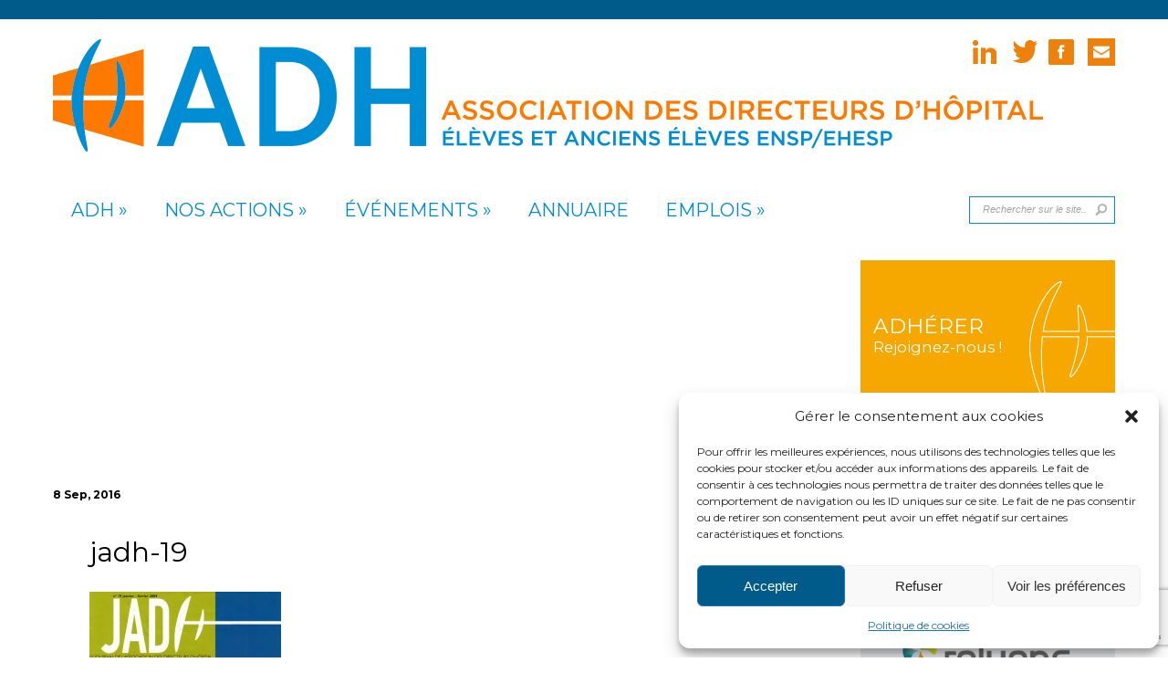

--- FILE ---
content_type: text/html; charset=UTF-8
request_url: https://www.adh-asso.org/2009/02/23/jadh-19-janvierfevrier-2009/jadh-19/
body_size: 12783
content:
<!DOCTYPE html PUBLIC "-//W3C//DTD XHTML 1.0 Transitional//EN" "http://www.w3.org/TR/xhtml1/DTD/xhtml1-transitional.dtd">
<!--[if IE 6]>
<html xmlns="http://www.w3.org/1999/xhtml" id="ie6" lang="fr-FR">
<![endif]-->
<!--[if IE 7]>
<html xmlns="http://www.w3.org/1999/xhtml" id="ie7" lang="fr-FR">
<![endif]-->
<!--[if IE 8]>
<html xmlns="http://www.w3.org/1999/xhtml" id="ie8" lang="fr-FR">
<![endif]-->
<!--[if !(IE 6) | !(IE 7) | !(IE 8)  ]><!-->
<html xmlns="http://www.w3.org/1999/xhtml" lang="fr-FR">
<!--<![endif]-->
<head profile="http://gmpg.org/xfn/11">
<meta http-equiv="Content-Type" content="text/html; charset=UTF-8" />

<link rel="stylesheet" href="https://www.adh-asso.org/adhneowp/wp-content/themes/ADH/style.css" type="text/css" media="screen" />
<link rel="stylesheet" href="https://www.adh-asso.org/adhneowp/wp-content/themes/ADH/css/colorpicker.css" type="text/css" media="screen" />

<link href='http://fonts.googleapis.com/css?family=Droid+Sans:regular,bold' rel='stylesheet' type='text/css'/>
<link href='http://fonts.googleapis.com/css?family=Kreon:light,regular' rel='stylesheet' type='text/css'/>
<link href='https://fonts.googleapis.com/css?family=Montserrat:400,700' rel='stylesheet' type='text/css'>
<link rel="pingback" href="https://www.adh-asso.org/adhneowp/xmlrpc.php" />

<!--[if lt IE 7]>
	<link rel="stylesheet" type="text/css" href="https://www.adh-asso.org/adhneowp/wp-content/themes/ADH/css/ie6style.css" />
	<script type="text/javascript" src="https://www.adh-asso.org/adhneowp/wp-content/themes/ADH/js/DD_belatedPNG_0.0.8a-min.js"></script>
	<script type="text/javascript">DD_belatedPNG.fix('img#logo, span.overlay, a.zoom-icon, a.more-icon, #menu, #menu-right, #menu-content, ul#top-menu ul, #menu-bar, .footer-widget ul li, span.post-overlay, #content-area, .avatar-overlay, .comment-arrow, .testimonials-item-bottom, #quote, #bottom-shadow, #quote .container');</script>
<![endif]-->
<!--[if IE 7]>
	<link rel="stylesheet" type="text/css" href="https://www.adh-asso.org/adhneowp/wp-content/themes/ADH/css/ie7style.css" />
<![endif]-->
<!--[if IE 8]>
	<link rel="stylesheet" type="text/css" href="https://www.adh-asso.org/adhneowp/wp-content/themes/ADH/css/ie8style.css" />
<![endif]-->

<script type="text/javascript">
	document.documentElement.className = 'js';
</script>

<meta name='robots' content='index, follow, max-image-preview:large, max-snippet:-1, max-video-preview:-1' />

	<!-- This site is optimized with the Yoast SEO plugin v23.0 - https://yoast.com/wordpress/plugins/seo/ -->
	<title>jadh-19 - Association des Directeurs d&#039;Hôpital</title>
	<link rel="canonical" href="https://www.adh-asso.org/2009/02/23/jadh-19-janvierfevrier-2009/jadh-19/" />
	<meta property="og:locale" content="fr_FR" />
	<meta property="og:type" content="article" />
	<meta property="og:title" content="jadh-19 - Association des Directeurs d&#039;Hôpital" />
	<meta property="og:url" content="https://www.adh-asso.org/2009/02/23/jadh-19-janvierfevrier-2009/jadh-19/" />
	<meta property="og:site_name" content="Association des Directeurs d&#039;Hôpital" />
	<meta property="og:image" content="https://www.adh-asso.org/2009/02/23/jadh-19-janvierfevrier-2009/jadh-19" />
	<meta property="og:image:width" content="2409" />
	<meta property="og:image:height" content="3436" />
	<meta property="og:image:type" content="image/jpeg" />
	<meta name="twitter:card" content="summary_large_image" />
	<script type="application/ld+json" class="yoast-schema-graph">{"@context":"https://schema.org","@graph":[{"@type":"WebPage","@id":"https://www.adh-asso.org/2009/02/23/jadh-19-janvierfevrier-2009/jadh-19/","url":"https://www.adh-asso.org/2009/02/23/jadh-19-janvierfevrier-2009/jadh-19/","name":"jadh-19 - Association des Directeurs d&#039;Hôpital","isPartOf":{"@id":"https://www.adh-asso.org/#website"},"primaryImageOfPage":{"@id":"https://www.adh-asso.org/2009/02/23/jadh-19-janvierfevrier-2009/jadh-19/#primaryimage"},"image":{"@id":"https://www.adh-asso.org/2009/02/23/jadh-19-janvierfevrier-2009/jadh-19/#primaryimage"},"thumbnailUrl":"https://www.adh-asso.org/adhneowp/wp-content/uploads/2016/09/Jadh-19.jpg","datePublished":"2016-09-08T09:20:40+00:00","dateModified":"2016-09-08T09:20:40+00:00","breadcrumb":{"@id":"https://www.adh-asso.org/2009/02/23/jadh-19-janvierfevrier-2009/jadh-19/#breadcrumb"},"inLanguage":"fr-FR","potentialAction":[{"@type":"ReadAction","target":["https://www.adh-asso.org/2009/02/23/jadh-19-janvierfevrier-2009/jadh-19/"]}]},{"@type":"ImageObject","inLanguage":"fr-FR","@id":"https://www.adh-asso.org/2009/02/23/jadh-19-janvierfevrier-2009/jadh-19/#primaryimage","url":"https://www.adh-asso.org/adhneowp/wp-content/uploads/2016/09/Jadh-19.jpg","contentUrl":"https://www.adh-asso.org/adhneowp/wp-content/uploads/2016/09/Jadh-19.jpg","width":2409,"height":3436},{"@type":"BreadcrumbList","@id":"https://www.adh-asso.org/2009/02/23/jadh-19-janvierfevrier-2009/jadh-19/#breadcrumb","itemListElement":[{"@type":"ListItem","position":1,"name":"Accueil","item":"https://www.adh-asso.org/"},{"@type":"ListItem","position":2,"name":"JADH 19 &#8211; janvier/février 2009","item":"https://www.adh-asso.org/2009/02/23/jadh-19-janvierfevrier-2009/"},{"@type":"ListItem","position":3,"name":"jadh-19"}]},{"@type":"WebSite","@id":"https://www.adh-asso.org/#website","url":"https://www.adh-asso.org/","name":"Association des Directeurs d&#039;Hôpital","description":"Un site utilisant WordPress","potentialAction":[{"@type":"SearchAction","target":{"@type":"EntryPoint","urlTemplate":"https://www.adh-asso.org/?s={search_term_string}"},"query-input":"required name=search_term_string"}],"inLanguage":"fr-FR"}]}</script>
	<!-- / Yoast SEO plugin. -->


<link rel="alternate" type="application/rss+xml" title="Association des Directeurs d&#039;Hôpital &raquo; Flux" href="https://www.adh-asso.org/feed/" />
<link rel="alternate" type="application/rss+xml" title="Association des Directeurs d&#039;Hôpital &raquo; Flux des commentaires" href="https://www.adh-asso.org/comments/feed/" />
<script type="text/javascript">
/* <![CDATA[ */
window._wpemojiSettings = {"baseUrl":"https:\/\/s.w.org\/images\/core\/emoji\/15.0.3\/72x72\/","ext":".png","svgUrl":"https:\/\/s.w.org\/images\/core\/emoji\/15.0.3\/svg\/","svgExt":".svg","source":{"concatemoji":"https:\/\/www.adh-asso.org\/adhneowp\/wp-includes\/js\/wp-emoji-release.min.js?ver=450f23ad41db7cd20c4025239bb5ca6a"}};
/*! This file is auto-generated */
!function(i,n){var o,s,e;function c(e){try{var t={supportTests:e,timestamp:(new Date).valueOf()};sessionStorage.setItem(o,JSON.stringify(t))}catch(e){}}function p(e,t,n){e.clearRect(0,0,e.canvas.width,e.canvas.height),e.fillText(t,0,0);var t=new Uint32Array(e.getImageData(0,0,e.canvas.width,e.canvas.height).data),r=(e.clearRect(0,0,e.canvas.width,e.canvas.height),e.fillText(n,0,0),new Uint32Array(e.getImageData(0,0,e.canvas.width,e.canvas.height).data));return t.every(function(e,t){return e===r[t]})}function u(e,t,n){switch(t){case"flag":return n(e,"\ud83c\udff3\ufe0f\u200d\u26a7\ufe0f","\ud83c\udff3\ufe0f\u200b\u26a7\ufe0f")?!1:!n(e,"\ud83c\uddfa\ud83c\uddf3","\ud83c\uddfa\u200b\ud83c\uddf3")&&!n(e,"\ud83c\udff4\udb40\udc67\udb40\udc62\udb40\udc65\udb40\udc6e\udb40\udc67\udb40\udc7f","\ud83c\udff4\u200b\udb40\udc67\u200b\udb40\udc62\u200b\udb40\udc65\u200b\udb40\udc6e\u200b\udb40\udc67\u200b\udb40\udc7f");case"emoji":return!n(e,"\ud83d\udc26\u200d\u2b1b","\ud83d\udc26\u200b\u2b1b")}return!1}function f(e,t,n){var r="undefined"!=typeof WorkerGlobalScope&&self instanceof WorkerGlobalScope?new OffscreenCanvas(300,150):i.createElement("canvas"),a=r.getContext("2d",{willReadFrequently:!0}),o=(a.textBaseline="top",a.font="600 32px Arial",{});return e.forEach(function(e){o[e]=t(a,e,n)}),o}function t(e){var t=i.createElement("script");t.src=e,t.defer=!0,i.head.appendChild(t)}"undefined"!=typeof Promise&&(o="wpEmojiSettingsSupports",s=["flag","emoji"],n.supports={everything:!0,everythingExceptFlag:!0},e=new Promise(function(e){i.addEventListener("DOMContentLoaded",e,{once:!0})}),new Promise(function(t){var n=function(){try{var e=JSON.parse(sessionStorage.getItem(o));if("object"==typeof e&&"number"==typeof e.timestamp&&(new Date).valueOf()<e.timestamp+604800&&"object"==typeof e.supportTests)return e.supportTests}catch(e){}return null}();if(!n){if("undefined"!=typeof Worker&&"undefined"!=typeof OffscreenCanvas&&"undefined"!=typeof URL&&URL.createObjectURL&&"undefined"!=typeof Blob)try{var e="postMessage("+f.toString()+"("+[JSON.stringify(s),u.toString(),p.toString()].join(",")+"));",r=new Blob([e],{type:"text/javascript"}),a=new Worker(URL.createObjectURL(r),{name:"wpTestEmojiSupports"});return void(a.onmessage=function(e){c(n=e.data),a.terminate(),t(n)})}catch(e){}c(n=f(s,u,p))}t(n)}).then(function(e){for(var t in e)n.supports[t]=e[t],n.supports.everything=n.supports.everything&&n.supports[t],"flag"!==t&&(n.supports.everythingExceptFlag=n.supports.everythingExceptFlag&&n.supports[t]);n.supports.everythingExceptFlag=n.supports.everythingExceptFlag&&!n.supports.flag,n.DOMReady=!1,n.readyCallback=function(){n.DOMReady=!0}}).then(function(){return e}).then(function(){var e;n.supports.everything||(n.readyCallback(),(e=n.source||{}).concatemoji?t(e.concatemoji):e.wpemoji&&e.twemoji&&(t(e.twemoji),t(e.wpemoji)))}))}((window,document),window._wpemojiSettings);
/* ]]> */
</script>
<meta content="Chameleon v.3.9.5" name="generator"/><style id='wp-emoji-styles-inline-css' type='text/css'>

	img.wp-smiley, img.emoji {
		display: inline !important;
		border: none !important;
		box-shadow: none !important;
		height: 1em !important;
		width: 1em !important;
		margin: 0 0.07em !important;
		vertical-align: -0.1em !important;
		background: none !important;
		padding: 0 !important;
	}
</style>
<link rel='stylesheet' id='wp-block-library-css' href='https://www.adh-asso.org/adhneowp/wp-includes/css/dist/block-library/style.min.css?ver=450f23ad41db7cd20c4025239bb5ca6a' type='text/css' media='all' />
<style id='classic-theme-styles-inline-css' type='text/css'>
/*! This file is auto-generated */
.wp-block-button__link{color:#fff;background-color:#32373c;border-radius:9999px;box-shadow:none;text-decoration:none;padding:calc(.667em + 2px) calc(1.333em + 2px);font-size:1.125em}.wp-block-file__button{background:#32373c;color:#fff;text-decoration:none}
</style>
<style id='global-styles-inline-css' type='text/css'>
body{--wp--preset--color--black: #000000;--wp--preset--color--cyan-bluish-gray: #abb8c3;--wp--preset--color--white: #ffffff;--wp--preset--color--pale-pink: #f78da7;--wp--preset--color--vivid-red: #cf2e2e;--wp--preset--color--luminous-vivid-orange: #ff6900;--wp--preset--color--luminous-vivid-amber: #fcb900;--wp--preset--color--light-green-cyan: #7bdcb5;--wp--preset--color--vivid-green-cyan: #00d084;--wp--preset--color--pale-cyan-blue: #8ed1fc;--wp--preset--color--vivid-cyan-blue: #0693e3;--wp--preset--color--vivid-purple: #9b51e0;--wp--preset--gradient--vivid-cyan-blue-to-vivid-purple: linear-gradient(135deg,rgba(6,147,227,1) 0%,rgb(155,81,224) 100%);--wp--preset--gradient--light-green-cyan-to-vivid-green-cyan: linear-gradient(135deg,rgb(122,220,180) 0%,rgb(0,208,130) 100%);--wp--preset--gradient--luminous-vivid-amber-to-luminous-vivid-orange: linear-gradient(135deg,rgba(252,185,0,1) 0%,rgba(255,105,0,1) 100%);--wp--preset--gradient--luminous-vivid-orange-to-vivid-red: linear-gradient(135deg,rgba(255,105,0,1) 0%,rgb(207,46,46) 100%);--wp--preset--gradient--very-light-gray-to-cyan-bluish-gray: linear-gradient(135deg,rgb(238,238,238) 0%,rgb(169,184,195) 100%);--wp--preset--gradient--cool-to-warm-spectrum: linear-gradient(135deg,rgb(74,234,220) 0%,rgb(151,120,209) 20%,rgb(207,42,186) 40%,rgb(238,44,130) 60%,rgb(251,105,98) 80%,rgb(254,248,76) 100%);--wp--preset--gradient--blush-light-purple: linear-gradient(135deg,rgb(255,206,236) 0%,rgb(152,150,240) 100%);--wp--preset--gradient--blush-bordeaux: linear-gradient(135deg,rgb(254,205,165) 0%,rgb(254,45,45) 50%,rgb(107,0,62) 100%);--wp--preset--gradient--luminous-dusk: linear-gradient(135deg,rgb(255,203,112) 0%,rgb(199,81,192) 50%,rgb(65,88,208) 100%);--wp--preset--gradient--pale-ocean: linear-gradient(135deg,rgb(255,245,203) 0%,rgb(182,227,212) 50%,rgb(51,167,181) 100%);--wp--preset--gradient--electric-grass: linear-gradient(135deg,rgb(202,248,128) 0%,rgb(113,206,126) 100%);--wp--preset--gradient--midnight: linear-gradient(135deg,rgb(2,3,129) 0%,rgb(40,116,252) 100%);--wp--preset--font-size--small: 13px;--wp--preset--font-size--medium: 20px;--wp--preset--font-size--large: 36px;--wp--preset--font-size--x-large: 42px;--wp--preset--spacing--20: 0.44rem;--wp--preset--spacing--30: 0.67rem;--wp--preset--spacing--40: 1rem;--wp--preset--spacing--50: 1.5rem;--wp--preset--spacing--60: 2.25rem;--wp--preset--spacing--70: 3.38rem;--wp--preset--spacing--80: 5.06rem;--wp--preset--shadow--natural: 6px 6px 9px rgba(0, 0, 0, 0.2);--wp--preset--shadow--deep: 12px 12px 50px rgba(0, 0, 0, 0.4);--wp--preset--shadow--sharp: 6px 6px 0px rgba(0, 0, 0, 0.2);--wp--preset--shadow--outlined: 6px 6px 0px -3px rgba(255, 255, 255, 1), 6px 6px rgba(0, 0, 0, 1);--wp--preset--shadow--crisp: 6px 6px 0px rgba(0, 0, 0, 1);}:where(.is-layout-flex){gap: 0.5em;}:where(.is-layout-grid){gap: 0.5em;}body .is-layout-flex{display: flex;}body .is-layout-flex{flex-wrap: wrap;align-items: center;}body .is-layout-flex > *{margin: 0;}body .is-layout-grid{display: grid;}body .is-layout-grid > *{margin: 0;}:where(.wp-block-columns.is-layout-flex){gap: 2em;}:where(.wp-block-columns.is-layout-grid){gap: 2em;}:where(.wp-block-post-template.is-layout-flex){gap: 1.25em;}:where(.wp-block-post-template.is-layout-grid){gap: 1.25em;}.has-black-color{color: var(--wp--preset--color--black) !important;}.has-cyan-bluish-gray-color{color: var(--wp--preset--color--cyan-bluish-gray) !important;}.has-white-color{color: var(--wp--preset--color--white) !important;}.has-pale-pink-color{color: var(--wp--preset--color--pale-pink) !important;}.has-vivid-red-color{color: var(--wp--preset--color--vivid-red) !important;}.has-luminous-vivid-orange-color{color: var(--wp--preset--color--luminous-vivid-orange) !important;}.has-luminous-vivid-amber-color{color: var(--wp--preset--color--luminous-vivid-amber) !important;}.has-light-green-cyan-color{color: var(--wp--preset--color--light-green-cyan) !important;}.has-vivid-green-cyan-color{color: var(--wp--preset--color--vivid-green-cyan) !important;}.has-pale-cyan-blue-color{color: var(--wp--preset--color--pale-cyan-blue) !important;}.has-vivid-cyan-blue-color{color: var(--wp--preset--color--vivid-cyan-blue) !important;}.has-vivid-purple-color{color: var(--wp--preset--color--vivid-purple) !important;}.has-black-background-color{background-color: var(--wp--preset--color--black) !important;}.has-cyan-bluish-gray-background-color{background-color: var(--wp--preset--color--cyan-bluish-gray) !important;}.has-white-background-color{background-color: var(--wp--preset--color--white) !important;}.has-pale-pink-background-color{background-color: var(--wp--preset--color--pale-pink) !important;}.has-vivid-red-background-color{background-color: var(--wp--preset--color--vivid-red) !important;}.has-luminous-vivid-orange-background-color{background-color: var(--wp--preset--color--luminous-vivid-orange) !important;}.has-luminous-vivid-amber-background-color{background-color: var(--wp--preset--color--luminous-vivid-amber) !important;}.has-light-green-cyan-background-color{background-color: var(--wp--preset--color--light-green-cyan) !important;}.has-vivid-green-cyan-background-color{background-color: var(--wp--preset--color--vivid-green-cyan) !important;}.has-pale-cyan-blue-background-color{background-color: var(--wp--preset--color--pale-cyan-blue) !important;}.has-vivid-cyan-blue-background-color{background-color: var(--wp--preset--color--vivid-cyan-blue) !important;}.has-vivid-purple-background-color{background-color: var(--wp--preset--color--vivid-purple) !important;}.has-black-border-color{border-color: var(--wp--preset--color--black) !important;}.has-cyan-bluish-gray-border-color{border-color: var(--wp--preset--color--cyan-bluish-gray) !important;}.has-white-border-color{border-color: var(--wp--preset--color--white) !important;}.has-pale-pink-border-color{border-color: var(--wp--preset--color--pale-pink) !important;}.has-vivid-red-border-color{border-color: var(--wp--preset--color--vivid-red) !important;}.has-luminous-vivid-orange-border-color{border-color: var(--wp--preset--color--luminous-vivid-orange) !important;}.has-luminous-vivid-amber-border-color{border-color: var(--wp--preset--color--luminous-vivid-amber) !important;}.has-light-green-cyan-border-color{border-color: var(--wp--preset--color--light-green-cyan) !important;}.has-vivid-green-cyan-border-color{border-color: var(--wp--preset--color--vivid-green-cyan) !important;}.has-pale-cyan-blue-border-color{border-color: var(--wp--preset--color--pale-cyan-blue) !important;}.has-vivid-cyan-blue-border-color{border-color: var(--wp--preset--color--vivid-cyan-blue) !important;}.has-vivid-purple-border-color{border-color: var(--wp--preset--color--vivid-purple) !important;}.has-vivid-cyan-blue-to-vivid-purple-gradient-background{background: var(--wp--preset--gradient--vivid-cyan-blue-to-vivid-purple) !important;}.has-light-green-cyan-to-vivid-green-cyan-gradient-background{background: var(--wp--preset--gradient--light-green-cyan-to-vivid-green-cyan) !important;}.has-luminous-vivid-amber-to-luminous-vivid-orange-gradient-background{background: var(--wp--preset--gradient--luminous-vivid-amber-to-luminous-vivid-orange) !important;}.has-luminous-vivid-orange-to-vivid-red-gradient-background{background: var(--wp--preset--gradient--luminous-vivid-orange-to-vivid-red) !important;}.has-very-light-gray-to-cyan-bluish-gray-gradient-background{background: var(--wp--preset--gradient--very-light-gray-to-cyan-bluish-gray) !important;}.has-cool-to-warm-spectrum-gradient-background{background: var(--wp--preset--gradient--cool-to-warm-spectrum) !important;}.has-blush-light-purple-gradient-background{background: var(--wp--preset--gradient--blush-light-purple) !important;}.has-blush-bordeaux-gradient-background{background: var(--wp--preset--gradient--blush-bordeaux) !important;}.has-luminous-dusk-gradient-background{background: var(--wp--preset--gradient--luminous-dusk) !important;}.has-pale-ocean-gradient-background{background: var(--wp--preset--gradient--pale-ocean) !important;}.has-electric-grass-gradient-background{background: var(--wp--preset--gradient--electric-grass) !important;}.has-midnight-gradient-background{background: var(--wp--preset--gradient--midnight) !important;}.has-small-font-size{font-size: var(--wp--preset--font-size--small) !important;}.has-medium-font-size{font-size: var(--wp--preset--font-size--medium) !important;}.has-large-font-size{font-size: var(--wp--preset--font-size--large) !important;}.has-x-large-font-size{font-size: var(--wp--preset--font-size--x-large) !important;}
.wp-block-navigation a:where(:not(.wp-element-button)){color: inherit;}
:where(.wp-block-post-template.is-layout-flex){gap: 1.25em;}:where(.wp-block-post-template.is-layout-grid){gap: 1.25em;}
:where(.wp-block-columns.is-layout-flex){gap: 2em;}:where(.wp-block-columns.is-layout-grid){gap: 2em;}
.wp-block-pullquote{font-size: 1.5em;line-height: 1.6;}
</style>
<link rel='stylesheet' id='contact-form-7-css' href='https://www.adh-asso.org/adhneowp/wp-content/plugins/contact-form-7/includes/css/styles.css?ver=5.9.6' type='text/css' media='all' />
<link rel='stylesheet' id='cmplz-general-css' href='https://www.adh-asso.org/adhneowp/wp-content/plugins/complianz-gdpr/assets/css/cookieblocker.min.css?ver=1719993216' type='text/css' media='all' />
<link rel='stylesheet' id='et_responsive-css' href='https://www.adh-asso.org/adhneowp/wp-content/themes/ADH/css/responsive.css?ver=450f23ad41db7cd20c4025239bb5ca6a' type='text/css' media='all' />
<link rel='stylesheet' id='et-shortcodes-css-css' href='https://www.adh-asso.org/adhneowp/wp-content/themes/ADH/epanel/shortcodes/css/shortcodes.css?ver=3.9.5' type='text/css' media='all' />
<link rel='stylesheet' id='gca-column-styles-css' href='https://www.adh-asso.org/adhneowp/wp-content/plugins/genesis-columns-advanced/css/gca-column-styles.css?ver=450f23ad41db7cd20c4025239bb5ca6a' type='text/css' media='all' />
<link rel='stylesheet' id='et-shortcodes-responsive-css-css' href='https://www.adh-asso.org/adhneowp/wp-content/themes/ADH/epanel/shortcodes/css/shortcodes_responsive.css?ver=3.9.5' type='text/css' media='all' />
<link rel='stylesheet' id='magnific_popup-css' href='https://www.adh-asso.org/adhneowp/wp-content/themes/ADH/includes/page_templates/js/magnific_popup/magnific_popup.css?ver=1.3.4' type='text/css' media='screen' />
<link rel='stylesheet' id='et_page_templates-css' href='https://www.adh-asso.org/adhneowp/wp-content/themes/ADH/includes/page_templates/page_templates.css?ver=1.8' type='text/css' media='screen' />
<script type="text/javascript" src="https://www.adh-asso.org/adhneowp/wp-includes/js/jquery/jquery.min.js?ver=3.7.1" id="jquery-core-js"></script>
<script type="text/javascript" src="https://www.adh-asso.org/adhneowp/wp-includes/js/jquery/jquery-migrate.min.js?ver=3.4.1" id="jquery-migrate-js"></script>
<script type="text/javascript" src="https://www.adh-asso.org/adhneowp/wp-content/themes/ADH/js/jquery.cycle.all.min.js?ver=1.0" id="jquery_cycle-js"></script>
<link rel="https://api.w.org/" href="https://www.adh-asso.org/wp-json/" /><link rel="alternate" type="application/json" href="https://www.adh-asso.org/wp-json/wp/v2/media/764" /><link rel="EditURI" type="application/rsd+xml" title="RSD" href="https://www.adh-asso.org/adhneowp/xmlrpc.php?rsd" />

<link rel='shortlink' href='https://www.adh-asso.org/?p=764' />
<link rel="alternate" type="application/json+oembed" href="https://www.adh-asso.org/wp-json/oembed/1.0/embed?url=https%3A%2F%2Fwww.adh-asso.org%2F2009%2F02%2F23%2Fjadh-19-janvierfevrier-2009%2Fjadh-19%2F" />
<link rel="alternate" type="text/xml+oembed" href="https://www.adh-asso.org/wp-json/oembed/1.0/embed?url=https%3A%2F%2Fwww.adh-asso.org%2F2009%2F02%2F23%2Fjadh-19-janvierfevrier-2009%2Fjadh-19%2F&#038;format=xml" />
			<style>.cmplz-hidden {
					display: none !important;
				}</style><!-- used in scripts --><meta name="et_featured_auto_speed" content="7000" /><meta name="et_disable_toptier" content="0" /><meta name="et_featured_slider_auto" content="1" /><meta name="et_theme_folder" content="https://www.adh-asso.org/adhneowp/wp-content/themes/ADH" /><link id='droid_sans' href='http://fonts.googleapis.com/css?family=Droid+Sans' rel='stylesheet' type='text/css' /><style type='text/css'>body { font-family: 'Droid Sans', Arial, sans-serif !important;  }</style><style type='text/css'>body {  }</style><meta name="viewport" content="width=device-width, initial-scale=1.0, maximum-scale=1.0, user-scalable=0" />	<style type="text/css">
		#et_pt_portfolio_gallery { margin-left: -41px; margin-right: -51px; }
		.et_pt_portfolio_item { margin-left: 35px; }
		.et_portfolio_small { margin-left: -40px !important; }
		.et_portfolio_small .et_pt_portfolio_item { margin-left: 32px !important; }
		.et_portfolio_large { margin-left: -26px !important; }
		.et_portfolio_large .et_pt_portfolio_item { margin-left: 11px !important; }
	</style>
		<style type="text/css" id="wp-custom-css">
			.imgbaseline {
	margin-top: 56px;
}		</style>
		
<style type="text/css">
.special-color {
    background:  url() no-repeat scroll 20px 50px;
}

.special-color-post {
    background-color: ;
}

</style>

<!-- annuaire_top -->
	
	
	
	
	
	
<!-- Google tag (gtag.js) -->
<script async src="https://www.googletagmanager.com/gtag/js?id=G-EZQTPFYP2K"></script>
<script>
  window.dataLayer = window.dataLayer || [];
  function gtag(){dataLayer.push(arguments);}
  gtag('js', new Date());

  gtag('config', 'G-EZQTPFYP2K');
</script>


	

</head>
<body data-cmplz=1 class="attachment attachment-template-default single single-attachment postid-764 attachmentid-764 attachment-jpeg chrome et_includes_sidebar">
	    <div id="membre">
    	<div class="container">
&nbsp;
			         </div>
    </div>
    
    
    
	<div id="container">
		<div id="header" class="clearfix">
			<a href="https://www.adh-asso.org/">
								<img src="https://www.adh-asso.org/adhneowp/wp-content/uploads/2019/01/logo-adh-petit.png" alt="Association des Directeurs d&#039;Hôpital" id="logo"/>
				<img src="https://www.adh-asso.org/adhneowp/wp-content/themes/ADH/images/logo-adh-baseline-a.png" alt="Association des Directeurs d&#039;Hôpital"class="imgbaseline">
			</a>
			
			<a href="#" id="mobile_nav" class="closed">Navigation<span></span></a>
			
            <div id="additional-info">
				<div id="et-social-icons">
				<a href="https://www.linkedin.com/company/association-des-directeurs-d%27h%C3%B4pital?trk=biz-companies-cym" target="_blank"><img alt="LinkedIn" src="http://www.adh-asso.org/adhneowp/wp-content/themes/ADH/images/rss.png"></a>
					<a href='https://twitter.com/l_adh' target='_blank'><img alt='Twitter' src='https://www.adh-asso.org/adhneowp/wp-content/themes/ADH/images/twitter.png' /></a><a href='https://www.facebook.com/AssociationDirecteursHopital/' target='_blank'><img alt='Facebook' src='https://www.adh-asso.org/adhneowp/wp-content/themes/ADH/images/facebook.png' /></a>                    <a href="mailto:permanence@adh-asso.org"><img src="https://www.adh-asso.org/adhneowp/wp-content/themes/ADH/images/mail.jpg" alt="envoyer un mail à ADH" width="35" height="35"  /></a>
				</div>

				
			</div> <!-- end #additional-info -->
            
            
			
            <div id="nav-search">    
                <ul id="top-menu" class="nav"><li id="menu-item-41" class="menu-item menu-item-type-post_type menu-item-object-page menu-item-has-children menu-item-41"><a href="https://www.adh-asso.org/adh/">ADH</a>
<ul class="sub-menu">
	<li id="menu-item-40" class="menu-item menu-item-type-post_type menu-item-object-page menu-item-has-children menu-item-40"><a href="https://www.adh-asso.org/adh/fonctionnement/">Fonctionnement</a>
	<ul class="sub-menu">
		<li id="menu-item-36" class="menu-item menu-item-type-post_type menu-item-object-page menu-item-36"><a href="https://www.adh-asso.org/adh/fonctionnement/ca/">Conseil d&rsquo;administration et bureau national</a></li>
		<li id="menu-item-37" class="menu-item menu-item-type-post_type menu-item-object-page menu-item-37"><a href="https://www.adh-asso.org/adh/fonctionnement/dr/">Délégations régionales</a></li>
		<li id="menu-item-35" class="menu-item menu-item-type-post_type menu-item-object-page menu-item-35"><a href="https://www.adh-asso.org/adh/fonctionnement/partenaires/">Partenaires</a></li>
	</ul>
</li>
	<li id="menu-item-153" class="menu-item menu-item-type-post_type menu-item-object-page menu-item-153"><a href="https://www.adh-asso.org/adh/missions-2/">Missions</a></li>
	<li id="menu-item-156" class="menu-item menu-item-type-taxonomy menu-item-object-category menu-item-has-children menu-item-156"><a href="https://www.adh-asso.org/category/publications/">Publications</a>
	<ul class="sub-menu">
		<li id="menu-item-158" class="menu-item menu-item-type-taxonomy menu-item-object-category menu-item-158"><a href="https://www.adh-asso.org/category/publications/jadh/">JADH</a></li>
		<li id="menu-item-155" class="menu-item menu-item-type-taxonomy menu-item-object-category menu-item-155"><a href="https://www.adh-asso.org/category/publications/communiques/">Communiqués</a></li>
	</ul>
</li>
	<li id="menu-item-159" class="menu-item menu-item-type-post_type menu-item-object-page menu-item-159"><a href="https://www.adh-asso.org/adh/adhesion/">Adhésion</a></li>
</ul>
</li>
<li id="menu-item-42" class="menu-item menu-item-type-post_type menu-item-object-page menu-item-has-children menu-item-42"><a href="https://www.adh-asso.org/nos-actions/">Nos actions</a>
<ul class="sub-menu">
	<li id="menu-item-927" class="menu-item menu-item-type-post_type menu-item-object-page menu-item-927"><a href="https://www.adh-asso.org/nos-actions/metier-dh/">Métier DH</a></li>
	<li id="menu-item-926" class="menu-item menu-item-type-post_type menu-item-object-page menu-item-926"><a href="https://www.adh-asso.org/nos-actions/ethique-et-valeurs/">Éthique et valeurs</a></li>
	<li id="menu-item-1377" class="menu-item menu-item-type-post_type menu-item-object-page menu-item-1377"><a href="https://www.adh-asso.org/nos-actions/territoire-et-organisation/">Territoire et organisation</a></li>
	<li id="menu-item-928" class="menu-item menu-item-type-post_type menu-item-object-page menu-item-928"><a href="https://www.adh-asso.org/nos-actions/modele-economique/">Modèle économique</a></li>
	<li id="menu-item-925" class="menu-item menu-item-type-post_type menu-item-object-page menu-item-925"><a href="https://www.adh-asso.org/nos-actions/ehesp/">EHESP</a></li>
	<li id="menu-item-924" class="menu-item menu-item-type-post_type menu-item-object-page menu-item-924"><a href="https://www.adh-asso.org/nos-actions/edh/">EDH</a></li>
</ul>
</li>
<li id="menu-item-1437" class="menu-item menu-item-type-post_type menu-item-object-page menu-item-has-children menu-item-1437"><a href="https://www.adh-asso.org/evenements/">Événements</a>
<ul class="sub-menu">
	<li id="menu-item-50" class="menu-item menu-item-type-taxonomy menu-item-object-category menu-item-50"><a href="https://www.adh-asso.org/category/evenements/international/">International</a></li>
	<li id="menu-item-51" class="menu-item menu-item-type-taxonomy menu-item-object-category menu-item-51"><a href="https://www.adh-asso.org/category/evenements/national/">National</a></li>
	<li id="menu-item-53" class="menu-item menu-item-type-taxonomy menu-item-object-category menu-item-53"><a href="https://www.adh-asso.org/category/evenements/regional/">Régional</a></li>
	<li id="menu-item-49" class="menu-item menu-item-type-taxonomy menu-item-object-category menu-item-49"><a href="https://www.adh-asso.org/category/evenements/ehesp-evenements/">EHESP</a></li>
	<li id="menu-item-52" class="menu-item menu-item-type-taxonomy menu-item-object-category menu-item-52"><a href="https://www.adh-asso.org/category/evenements/prepaconcours/">Prépa concours DH</a></li>
</ul>
</li>
<li id="menu-item-44" class="menu-item menu-item-type-custom menu-item-object-custom menu-item-44"><a href="http://annuaire.adh-asso.org/">Annuaire</a></li>
<li id="menu-item-937" class="menu-item menu-item-type-taxonomy menu-item-object-category menu-item-has-children menu-item-937"><a href="https://www.adh-asso.org/category/emplois/">Emplois</a>
<ul class="sub-menu">
	<li id="menu-item-160" class="menu-item menu-item-type-taxonomy menu-item-object-category menu-item-160"><a href="https://www.adh-asso.org/category/emplois/en-etablissements-de-sante/">En établissements de santé</a></li>
	<li id="menu-item-161" class="menu-item menu-item-type-taxonomy menu-item-object-category menu-item-161"><a href="https://www.adh-asso.org/category/emplois/hors-etablissements-de-sante/">Hors établissements de santé</a></li>
</ul>
</li>
</ul>			
				
			
                <div id="search-form">
                        <form method="get" id="searchform" action="https://www.adh-asso.org//">
                            <input type="text" value="Rechercher sur le site..." name="s" id="searchinput" />
                            <input type="image" src="https://www.adh-asso.org/adhneowp/wp-content/themes/ADH/images/search_btn.png" id="searchsubmit" />
                        </form>
                    </div> <!-- end #search-form -->

			</div><!-- end #nav-search -->
		</div> <!-- end #header -->



	
    

<div id="content" class="clearfix">
	<div id="left-area" class="">
	

    <div id="category-name" class="">
        <div id="category-inner" class="special-color">
        	
                        
			            
            <h3></h3>

                
            
            
			 
             
            
            
            
        
        </div>
    </div>
  
	<ul class="menupage">
        
	    
    </ul>

    
    <p class="et_pt_blogmeta"><span class="bold-post">8 Sep, 2016</span>   <span class="bold-post"></span></p>
	
	
	
			<div class="entry post clearfix single">
			
							
							            <div class="special-color-post">					</div> 
			<h1>jadh-19</h1>
			<p class="attachment"><a href='https://www.adh-asso.org/adhneowp/wp-content/uploads/2016/09/Jadh-19.jpg'><img fetchpriority="high" decoding="async" width="210" height="300" src="https://www.adh-asso.org/adhneowp/wp-content/uploads/2016/09/Jadh-19-210x300.jpg" class="attachment-medium size-medium" alt="" srcset="https://www.adh-asso.org/adhneowp/wp-content/uploads/2016/09/Jadh-19-210x300.jpg 210w, https://www.adh-asso.org/adhneowp/wp-content/uploads/2016/09/Jadh-19-768x1095.jpg 768w, https://www.adh-asso.org/adhneowp/wp-content/uploads/2016/09/Jadh-19-718x1024.jpg 718w, https://www.adh-asso.org/adhneowp/wp-content/uploads/2016/09/Jadh-19-600x856.jpg 600w" sizes="(max-width: 210px) 100vw, 210px" /></a></p>
            
                        
								</div> <!-- end .entry -->

		
		
				</div> 	<!-- end #left-area -->

	<div id="sidebar">
		    
    	 <a href="https://www.adh-asso.org/adhesion"><div id="adherer">
            <h2><span class="cap-strong">Adhérer</span> Rejoignez-nous !</h2>
        </div></a><!-- end adherer -->
        
        <div id="twitter">
                  
       
                                  <a class="twitter-timeline"  href="https://twitter.com/search?q=%40L_Adh" data-widget-id="775622964821762048">Tweets de @L_Adh</a>
            <script>!function(d,s,id){var js,fjs=d.getElementsByTagName(s)[0],p=/^http:/.test(d.location)?'http':'https';if(!d.getElementById(id)){js=d.createElement(s);js.id=id;js.src=p+"://platform.twitter.com/widgets.js";fjs.parentNode.insertBefore(js,fjs);}}(document,"script","twitter-wjs");</script>
          
          
        </div>
        
        <div id="partenaires">
        	
                                    <h3>Partenaires</h3>
            <div id="logo-partenaires">
				<p><a href="https://www.gmf.fr/service-public-gmf/fonction-publique-hospitaliere?utm_source=actioncoa&amp;utm_medium=bannieregmf&amp;utm_campaign=20240906_nc_conquete_banniereadh" target="_blank" rel="noopener noreferrer"><img loading="lazy" decoding="async" class="alignnone wp-image-938" src="http://www.adh-asso.org/adhneowp/wp-content/uploads/2016/07/logo_gmf_2016.gif" alt="logo partenaire GMF" width="90" height="90" /></a></p>
<p><a href="https://www.relyens.eu/fr/" target="_blank" rel="noopener"><img loading="lazy" decoding="async" class="alignnone wp-image-7941 " src="https://www.adh-asso.org/adhneowp/wp-content/uploads/2016/07/RELYENS_BLOC_MARQUE_COMPLET_LOGO_FR_RVB-300x94.png" alt="" width="220" height="69" srcset="https://www.adh-asso.org/adhneowp/wp-content/uploads/2016/07/RELYENS_BLOC_MARQUE_COMPLET_LOGO_FR_RVB-300x94.png 300w, https://www.adh-asso.org/adhneowp/wp-content/uploads/2016/07/RELYENS_BLOC_MARQUE_COMPLET_LOGO_FR_RVB-1024x322.png 1024w, https://www.adh-asso.org/adhneowp/wp-content/uploads/2016/07/RELYENS_BLOC_MARQUE_COMPLET_LOGO_FR_RVB-768x242.png 768w, https://www.adh-asso.org/adhneowp/wp-content/uploads/2016/07/RELYENS_BLOC_MARQUE_COMPLET_LOGO_FR_RVB-1536x483.png 1536w, https://www.adh-asso.org/adhneowp/wp-content/uploads/2016/07/RELYENS_BLOC_MARQUE_COMPLET_LOGO_FR_RVB-2048x645.png 2048w" sizes="(max-width: 220px) 100vw, 220px" /></a></p>
<p><a href="https://www.mnh.fr/index.html"><img loading="lazy" decoding="async" class="alignnone wp-image-939" src="http://www.adh-asso.org/adhneowp/wp-content/uploads/2016/07/logo_mnh_2016.gif" alt="logo partenaires mnh" width="115" height="62" /></a></p>
<p><a href="http://www.cneh.fr"><img loading="lazy" decoding="async" class="alignnone wp-image-3003" src="http://www.adh-asso.org/adhneowp/wp-content/uploads/2016/07/logo_cneh_2016-300x259-1.png" alt="Logo partenaire cent" width="88" height="92" /></a></p>
<p><a href="https://www.csf.fr/" target="_blank" rel="noopener noreferrer"><img loading="lazy" decoding="async" class="alignnone wp-image-942" src="http://www.adh-asso.org/adhneowp/wp-content/uploads/2016/07/logo_csf_2016-189x300.png" alt="logo partenaires csf" width="75" height="119" srcset="https://www.adh-asso.org/adhneowp/wp-content/uploads/2016/07/logo_csf_2016-189x300.png 189w, https://www.adh-asso.org/adhneowp/wp-content/uploads/2016/07/logo_csf_2016.png 200w" sizes="(max-width: 75px) 100vw, 75px" /></a></p>
<p><a href="http://www.reseauprosante.fr" target="_blank" rel="noopener noreferrer"><img loading="lazy" decoding="async" class="alignnone wp-image-1442" src="http://www.adh-asso.org/adhneowp/wp-content/uploads/2016/07/logo_pro-sante_2016-300x208.png" alt="réseau pro santé " width="136" height="95" srcset="https://www.adh-asso.org/adhneowp/wp-content/uploads/2016/07/logo_pro-sante_2016-300x208.png 300w, https://www.adh-asso.org/adhneowp/wp-content/uploads/2016/07/logo_pro-sante_2016.png 408w" sizes="(max-width: 136px) 100vw, 136px" /></a></p>
            </div>
                                            
        </div><!--fin partenaires --> 
    
      
    
    
</div> <!-- end #sidebar --></div> <!-- end #content -->

		<div id="footer">
			<div id="footer-content" class="clearfix">
				<div id="footer-widgets" class="clearfix">
					<div id="nav_menu-2" class="footer-widget widget_nav_menu"> <div class="menu-pied-container"><ul id="menu-pied" class="menu"><li id="menu-item-2841" class="menu-item menu-item-type-post_type menu-item-object-page menu-item-2841"><a href="https://www.adh-asso.org/plan-du-site/">Plan du site</a></li>
<li id="menu-item-1392" class="menu-item menu-item-type-post_type menu-item-object-page menu-item-1392"><a href="https://www.adh-asso.org/liens-utiles/">Liens utiles</a></li>
<li id="menu-item-59" class="menu-item menu-item-type-post_type menu-item-object-page menu-item-59"><a href="https://www.adh-asso.org/mentions-legales/">Mentions légales</a></li>
<li id="menu-item-60" class="menu-item menu-item-type-post_type menu-item-object-page menu-item-60"><a href="https://www.adh-asso.org/contacts/">Contacts</a></li>
</ul></div></div> <!-- end .footer-widget --><div id="text-2" class="footer-widget widget_text"> 			<div class="textwidget"><p>2016 ADH<br />
http://www.adh-asso.org</p>
</div>
		</div> <!-- end .footer-widget -->				</div> <!-- end #footer-widgets -->
				
			</div> <!-- end #footer-content -->
		</div> <!-- end #footer -->
	</div> <!-- end #container -->
	<script src="https://www.adh-asso.org/adhneowp/wp-content/themes/ADH/js/jquery.easing.1.3.js" type="text/javascript"></script>
<script src="https://www.adh-asso.org/adhneowp/wp-content/themes/ADH/js/superfish.min.js" type="text/javascript"></script>
<script src="https://www.adh-asso.org/adhneowp/wp-content/themes/ADH/js/custom.js" type="text/javascript"></script>	
<!-- Consent Management powered by Complianz | GDPR/CCPA Cookie Consent https://wordpress.org/plugins/complianz-gdpr -->
<div id="cmplz-cookiebanner-container"><div class="cmplz-cookiebanner cmplz-hidden banner-1 bottom-right-view-preferences optin cmplz-bottom-right cmplz-categories-type-view-preferences" aria-modal="true" data-nosnippet="true" role="dialog" aria-live="polite" aria-labelledby="cmplz-header-1-optin" aria-describedby="cmplz-message-1-optin">
	<div class="cmplz-header">
		<div class="cmplz-logo"></div>
		<div class="cmplz-title" id="cmplz-header-1-optin">Gérer le consentement aux cookies</div>
		<div class="cmplz-close" tabindex="0" role="button" aria-label="Fermer la boîte de dialogue">
			<svg aria-hidden="true" focusable="false" data-prefix="fas" data-icon="times" class="svg-inline--fa fa-times fa-w-11" role="img" xmlns="http://www.w3.org/2000/svg" viewBox="0 0 352 512"><path fill="currentColor" d="M242.72 256l100.07-100.07c12.28-12.28 12.28-32.19 0-44.48l-22.24-22.24c-12.28-12.28-32.19-12.28-44.48 0L176 189.28 75.93 89.21c-12.28-12.28-32.19-12.28-44.48 0L9.21 111.45c-12.28 12.28-12.28 32.19 0 44.48L109.28 256 9.21 356.07c-12.28 12.28-12.28 32.19 0 44.48l22.24 22.24c12.28 12.28 32.2 12.28 44.48 0L176 322.72l100.07 100.07c12.28 12.28 32.2 12.28 44.48 0l22.24-22.24c12.28-12.28 12.28-32.19 0-44.48L242.72 256z"></path></svg>
		</div>
	</div>

	<div class="cmplz-divider cmplz-divider-header"></div>
	<div class="cmplz-body">
		<div class="cmplz-message" id="cmplz-message-1-optin">Pour offrir les meilleures expériences, nous utilisons des technologies telles que les cookies pour stocker et/ou accéder aux informations des appareils. Le fait de consentir à ces technologies nous permettra de traiter des données telles que le comportement de navigation ou les ID uniques sur ce site. Le fait de ne pas consentir ou de retirer son consentement peut avoir un effet négatif sur certaines caractéristiques et fonctions.</div>
		<!-- categories start -->
		<div class="cmplz-categories">
			<details class="cmplz-category cmplz-functional" >
				<summary>
						<span class="cmplz-category-header">
							<span class="cmplz-category-title">Fonctionnel</span>
							<span class='cmplz-always-active'>
								<span class="cmplz-banner-checkbox">
									<input type="checkbox"
										   id="cmplz-functional-optin"
										   data-category="cmplz_functional"
										   class="cmplz-consent-checkbox cmplz-functional"
										   size="40"
										   value="1"/>
									<label class="cmplz-label" for="cmplz-functional-optin" tabindex="0"><span class="screen-reader-text">Fonctionnel</span></label>
								</span>
								Toujours activé							</span>
							<span class="cmplz-icon cmplz-open">
								<svg xmlns="http://www.w3.org/2000/svg" viewBox="0 0 448 512"  height="18" ><path d="M224 416c-8.188 0-16.38-3.125-22.62-9.375l-192-192c-12.5-12.5-12.5-32.75 0-45.25s32.75-12.5 45.25 0L224 338.8l169.4-169.4c12.5-12.5 32.75-12.5 45.25 0s12.5 32.75 0 45.25l-192 192C240.4 412.9 232.2 416 224 416z"/></svg>
							</span>
						</span>
				</summary>
				<div class="cmplz-description">
					<span class="cmplz-description-functional">Le stockage ou l’accès technique est strictement nécessaire dans la finalité d’intérêt légitime de permettre l’utilisation d’un service spécifique explicitement demandé par l’abonné ou l’utilisateur, ou dans le seul but d’effectuer la transmission d’une communication sur un réseau de communications électroniques.</span>
				</div>
			</details>

			<details class="cmplz-category cmplz-preferences" >
				<summary>
						<span class="cmplz-category-header">
							<span class="cmplz-category-title">Préférences</span>
							<span class="cmplz-banner-checkbox">
								<input type="checkbox"
									   id="cmplz-preferences-optin"
									   data-category="cmplz_preferences"
									   class="cmplz-consent-checkbox cmplz-preferences"
									   size="40"
									   value="1"/>
								<label class="cmplz-label" for="cmplz-preferences-optin" tabindex="0"><span class="screen-reader-text">Préférences</span></label>
							</span>
							<span class="cmplz-icon cmplz-open">
								<svg xmlns="http://www.w3.org/2000/svg" viewBox="0 0 448 512"  height="18" ><path d="M224 416c-8.188 0-16.38-3.125-22.62-9.375l-192-192c-12.5-12.5-12.5-32.75 0-45.25s32.75-12.5 45.25 0L224 338.8l169.4-169.4c12.5-12.5 32.75-12.5 45.25 0s12.5 32.75 0 45.25l-192 192C240.4 412.9 232.2 416 224 416z"/></svg>
							</span>
						</span>
				</summary>
				<div class="cmplz-description">
					<span class="cmplz-description-preferences">Le stockage ou l’accès technique est nécessaire dans la finalité d’intérêt légitime de stocker des préférences qui ne sont pas demandées par l’abonné ou l’utilisateur.</span>
				</div>
			</details>

			<details class="cmplz-category cmplz-statistics" >
				<summary>
						<span class="cmplz-category-header">
							<span class="cmplz-category-title">Statistiques</span>
							<span class="cmplz-banner-checkbox">
								<input type="checkbox"
									   id="cmplz-statistics-optin"
									   data-category="cmplz_statistics"
									   class="cmplz-consent-checkbox cmplz-statistics"
									   size="40"
									   value="1"/>
								<label class="cmplz-label" for="cmplz-statistics-optin" tabindex="0"><span class="screen-reader-text">Statistiques</span></label>
							</span>
							<span class="cmplz-icon cmplz-open">
								<svg xmlns="http://www.w3.org/2000/svg" viewBox="0 0 448 512"  height="18" ><path d="M224 416c-8.188 0-16.38-3.125-22.62-9.375l-192-192c-12.5-12.5-12.5-32.75 0-45.25s32.75-12.5 45.25 0L224 338.8l169.4-169.4c12.5-12.5 32.75-12.5 45.25 0s12.5 32.75 0 45.25l-192 192C240.4 412.9 232.2 416 224 416z"/></svg>
							</span>
						</span>
				</summary>
				<div class="cmplz-description">
					<span class="cmplz-description-statistics">Le stockage ou l’accès technique qui est utilisé exclusivement à des fins statistiques.</span>
					<span class="cmplz-description-statistics-anonymous">Le stockage ou l’accès technique qui est utilisé exclusivement dans des finalités statistiques anonymes. En l’absence d’une assignation à comparaître, d’une conformité volontaire de la part de votre fournisseur d’accès à internet ou d’enregistrements supplémentaires provenant d’une tierce partie, les informations stockées ou extraites à cette seule fin ne peuvent généralement pas être utilisées pour vous identifier.</span>
				</div>
			</details>
			<details class="cmplz-category cmplz-marketing" >
				<summary>
						<span class="cmplz-category-header">
							<span class="cmplz-category-title">Marketing</span>
							<span class="cmplz-banner-checkbox">
								<input type="checkbox"
									   id="cmplz-marketing-optin"
									   data-category="cmplz_marketing"
									   class="cmplz-consent-checkbox cmplz-marketing"
									   size="40"
									   value="1"/>
								<label class="cmplz-label" for="cmplz-marketing-optin" tabindex="0"><span class="screen-reader-text">Marketing</span></label>
							</span>
							<span class="cmplz-icon cmplz-open">
								<svg xmlns="http://www.w3.org/2000/svg" viewBox="0 0 448 512"  height="18" ><path d="M224 416c-8.188 0-16.38-3.125-22.62-9.375l-192-192c-12.5-12.5-12.5-32.75 0-45.25s32.75-12.5 45.25 0L224 338.8l169.4-169.4c12.5-12.5 32.75-12.5 45.25 0s12.5 32.75 0 45.25l-192 192C240.4 412.9 232.2 416 224 416z"/></svg>
							</span>
						</span>
				</summary>
				<div class="cmplz-description">
					<span class="cmplz-description-marketing">Le stockage ou l’accès technique est nécessaire pour créer des profils d’utilisateurs afin d’envoyer des publicités, ou pour suivre l’utilisateur sur un site web ou sur plusieurs sites web ayant des finalités marketing similaires.</span>
				</div>
			</details>
		</div><!-- categories end -->
			</div>

	<div class="cmplz-links cmplz-information">
		<a class="cmplz-link cmplz-manage-options cookie-statement" href="#" data-relative_url="#cmplz-manage-consent-container">Gérer les options</a>
		<a class="cmplz-link cmplz-manage-third-parties cookie-statement" href="#" data-relative_url="#cmplz-cookies-overview">Gérer les services</a>
		<a class="cmplz-link cmplz-manage-vendors tcf cookie-statement" href="#" data-relative_url="#cmplz-tcf-wrapper">Gérer {vendor_count} fournisseurs</a>
		<a class="cmplz-link cmplz-external cmplz-read-more-purposes tcf" target="_blank" rel="noopener noreferrer nofollow" href="https://cookiedatabase.org/tcf/purposes/">En savoir plus sur ces finalités</a>
			</div>

	<div class="cmplz-divider cmplz-footer"></div>

	<div class="cmplz-buttons">
		<button class="cmplz-btn cmplz-accept">Accepter</button>
		<button class="cmplz-btn cmplz-deny">Refuser</button>
		<button class="cmplz-btn cmplz-view-preferences">Voir les préférences</button>
		<button class="cmplz-btn cmplz-save-preferences">Enregistrer les préférences</button>
		<a class="cmplz-btn cmplz-manage-options tcf cookie-statement" href="#" data-relative_url="#cmplz-manage-consent-container">Voir les préférences</a>
			</div>

	<div class="cmplz-links cmplz-documents">
		<a class="cmplz-link cookie-statement" href="#" data-relative_url="">{title}</a>
		<a class="cmplz-link privacy-statement" href="#" data-relative_url="">{title}</a>
		<a class="cmplz-link impressum" href="#" data-relative_url="">{title}</a>
			</div>

</div>
</div>
					<div id="cmplz-manage-consent" data-nosnippet="true"><button class="cmplz-btn cmplz-hidden cmplz-manage-consent manage-consent-1">Gérer le consentement</button>

</div><script type="text/javascript" src="https://www.adh-asso.org/adhneowp/wp-content/themes/ADH/js/jquery.flexslider-min.js?ver=1.0" id="flexslider-js"></script>
<script type="text/javascript" src="https://www.adh-asso.org/adhneowp/wp-content/themes/ADH/js/et_flexslider.js?ver=1.0" id="flexslider_script-js"></script>
<script type="text/javascript" src="https://www.adh-asso.org/adhneowp/wp-includes/js/comment-reply.min.js?ver=450f23ad41db7cd20c4025239bb5ca6a" id="comment-reply-js" async="async" data-wp-strategy="async"></script>
<script type="text/javascript" src="https://www.adh-asso.org/adhneowp/wp-content/plugins/contact-form-7/includes/swv/js/index.js?ver=5.9.6" id="swv-js"></script>
<script type="text/javascript" id="contact-form-7-js-extra">
/* <![CDATA[ */
var wpcf7 = {"api":{"root":"https:\/\/www.adh-asso.org\/wp-json\/","namespace":"contact-form-7\/v1"}};
/* ]]> */
</script>
<script type="text/javascript" src="https://www.adh-asso.org/adhneowp/wp-content/plugins/contact-form-7/includes/js/index.js?ver=5.9.6" id="contact-form-7-js"></script>
<script type="text/javascript" src="https://www.google.com/recaptcha/api.js?render=6LfKag4kAAAAAOQEMDMlr3QQ8EVURBm9UWzr9PVz&amp;ver=3.0" id="google-recaptcha-js"></script>
<script type="text/javascript" src="https://www.adh-asso.org/adhneowp/wp-includes/js/dist/vendor/wp-polyfill-inert.min.js?ver=3.1.2" id="wp-polyfill-inert-js"></script>
<script type="text/javascript" src="https://www.adh-asso.org/adhneowp/wp-includes/js/dist/vendor/regenerator-runtime.min.js?ver=0.14.0" id="regenerator-runtime-js"></script>
<script type="text/javascript" src="https://www.adh-asso.org/adhneowp/wp-includes/js/dist/vendor/wp-polyfill.min.js?ver=3.15.0" id="wp-polyfill-js"></script>
<script type="text/javascript" id="wpcf7-recaptcha-js-extra">
/* <![CDATA[ */
var wpcf7_recaptcha = {"sitekey":"6LfKag4kAAAAAOQEMDMlr3QQ8EVURBm9UWzr9PVz","actions":{"homepage":"homepage","contactform":"contactform"}};
/* ]]> */
</script>
<script type="text/javascript" src="https://www.adh-asso.org/adhneowp/wp-content/plugins/contact-form-7/modules/recaptcha/index.js?ver=5.9.6" id="wpcf7-recaptcha-js"></script>
<script type="text/javascript" id="cmplz-cookiebanner-js-extra">
/* <![CDATA[ */
var complianz = {"prefix":"cmplz_","user_banner_id":"1","set_cookies":[],"block_ajax_content":"","banner_version":"9","version":"7.1.0","store_consent":"","do_not_track_enabled":"","consenttype":"optin","region":"eu","geoip":"","dismiss_timeout":"","disable_cookiebanner":"","soft_cookiewall":"","dismiss_on_scroll":"","cookie_expiry":"365","url":"https:\/\/www.adh-asso.org\/wp-json\/complianz\/v1\/","locale":"lang=fr&locale=fr_FR","set_cookies_on_root":"","cookie_domain":"","current_policy_id":"16","cookie_path":"\/","categories":{"statistics":"statistiques","marketing":"marketing"},"tcf_active":"","placeholdertext":"Cliquez pour accepter les cookies {category} et activer ce contenu","css_file":"https:\/\/www.adh-asso.org\/adhneowp\/wp-content\/uploads\/complianz\/css\/banner-{banner_id}-{type}.css?v=9","page_links":{"eu":{"cookie-statement":{"title":"Politique de cookies ","url":"https:\/\/www.adh-asso.org\/politique-de-cookies-ue\/"}}},"tm_categories":"","forceEnableStats":"","preview":"","clean_cookies":"","aria_label":"Cliquez pour accepter les cookies {category} et activer ce contenu"};
/* ]]> */
</script>
<script defer type="text/javascript" src="https://www.adh-asso.org/adhneowp/wp-content/plugins/complianz-gdpr/cookiebanner/js/complianz.min.js?ver=1719993217" id="cmplz-cookiebanner-js"></script>
<script type="text/javascript" src="https://www.adh-asso.org/adhneowp/wp-content/themes/ADH/includes/page_templates/js/jquery.easing-1.3.pack.js?ver=1.3.4" id="easing-js"></script>
<script type="text/javascript" src="https://www.adh-asso.org/adhneowp/wp-content/themes/ADH/includes/page_templates/js/magnific_popup/jquery.magnific-popup.js?ver=1.3.4" id="magnific_popup-js"></script>
<script type="text/javascript" id="et-ptemplates-frontend-js-extra">
/* <![CDATA[ */
var et_ptemplates_strings = {"captcha":"Captcha","fill":"Fill","field":"field","invalid":"Invalid email"};
/* ]]> */
</script>
<script type="text/javascript" src="https://www.adh-asso.org/adhneowp/wp-content/themes/ADH/includes/page_templates/js/et-ptemplates-frontend.js?ver=1.1" id="et-ptemplates-frontend-js"></script>
<!-- Statistics script Complianz GDPR/CCPA -->
						<script 							data-category="functional">var _paq = window._paq || [];
_paq.push(['trackPageView']);
_paq.push(['enableLinkTracking']);
_paq.push(['requireCookieConsent']);

(function() {
	var u="https://gestionshospitalieres.matomo.cloud/";
	_paq.push(['setTrackerUrl', u+'matomo.php']);
	_paq.push(['setSiteId', '5']);
	_paq.push(['setSecureCookie', window.location.protocol === "https:" ]);
	var d=document, g=d.createElement('script'), s=d.getElementsByTagName('script')[0];
	g.type='text/javascript'; g.async=true; g.src=u+'matomo.js'; s.parentNode.insertBefore(g,s);
})();

document.addEventListener("cmplz_fire_categories", function (e) {
	var consentedCategories = e.detail.categories;
	if (!cmplz_in_array( 'statistics', consentedCategories )) {
		_paq.push(['forgetCookieConsentGiven']);
	} else {
		_paq.push(['rememberCookieConsentGiven']);
	}
});

</script></body>
<script>
  (function(i,s,o,g,r,a,m){i['GoogleAnalyticsObject']=r;i[r]=i[r]||function(){
  (i[r].q=i[r].q||[]).push(arguments)},i[r].l=1*new Date();a=s.createElement(o),
  m=s.getElementsByTagName(o)[0];a.async=1;a.src=g;m.parentNode.insertBefore(a,m)
  })(window,document,'script','https://www.google-analytics.com/analytics.js','ga');

  ga('create', 'UA-59949916-2', 'auto');
  ga('send', 'pageview');

</script>

</html>


--- FILE ---
content_type: text/html; charset=utf-8
request_url: https://www.google.com/recaptcha/api2/anchor?ar=1&k=6LfKag4kAAAAAOQEMDMlr3QQ8EVURBm9UWzr9PVz&co=aHR0cHM6Ly93d3cuYWRoLWFzc28ub3JnOjQ0Mw..&hl=en&v=PoyoqOPhxBO7pBk68S4YbpHZ&size=invisible&anchor-ms=20000&execute-ms=30000&cb=xtx4xcuiyp05
body_size: 48708
content:
<!DOCTYPE HTML><html dir="ltr" lang="en"><head><meta http-equiv="Content-Type" content="text/html; charset=UTF-8">
<meta http-equiv="X-UA-Compatible" content="IE=edge">
<title>reCAPTCHA</title>
<style type="text/css">
/* cyrillic-ext */
@font-face {
  font-family: 'Roboto';
  font-style: normal;
  font-weight: 400;
  font-stretch: 100%;
  src: url(//fonts.gstatic.com/s/roboto/v48/KFO7CnqEu92Fr1ME7kSn66aGLdTylUAMa3GUBHMdazTgWw.woff2) format('woff2');
  unicode-range: U+0460-052F, U+1C80-1C8A, U+20B4, U+2DE0-2DFF, U+A640-A69F, U+FE2E-FE2F;
}
/* cyrillic */
@font-face {
  font-family: 'Roboto';
  font-style: normal;
  font-weight: 400;
  font-stretch: 100%;
  src: url(//fonts.gstatic.com/s/roboto/v48/KFO7CnqEu92Fr1ME7kSn66aGLdTylUAMa3iUBHMdazTgWw.woff2) format('woff2');
  unicode-range: U+0301, U+0400-045F, U+0490-0491, U+04B0-04B1, U+2116;
}
/* greek-ext */
@font-face {
  font-family: 'Roboto';
  font-style: normal;
  font-weight: 400;
  font-stretch: 100%;
  src: url(//fonts.gstatic.com/s/roboto/v48/KFO7CnqEu92Fr1ME7kSn66aGLdTylUAMa3CUBHMdazTgWw.woff2) format('woff2');
  unicode-range: U+1F00-1FFF;
}
/* greek */
@font-face {
  font-family: 'Roboto';
  font-style: normal;
  font-weight: 400;
  font-stretch: 100%;
  src: url(//fonts.gstatic.com/s/roboto/v48/KFO7CnqEu92Fr1ME7kSn66aGLdTylUAMa3-UBHMdazTgWw.woff2) format('woff2');
  unicode-range: U+0370-0377, U+037A-037F, U+0384-038A, U+038C, U+038E-03A1, U+03A3-03FF;
}
/* math */
@font-face {
  font-family: 'Roboto';
  font-style: normal;
  font-weight: 400;
  font-stretch: 100%;
  src: url(//fonts.gstatic.com/s/roboto/v48/KFO7CnqEu92Fr1ME7kSn66aGLdTylUAMawCUBHMdazTgWw.woff2) format('woff2');
  unicode-range: U+0302-0303, U+0305, U+0307-0308, U+0310, U+0312, U+0315, U+031A, U+0326-0327, U+032C, U+032F-0330, U+0332-0333, U+0338, U+033A, U+0346, U+034D, U+0391-03A1, U+03A3-03A9, U+03B1-03C9, U+03D1, U+03D5-03D6, U+03F0-03F1, U+03F4-03F5, U+2016-2017, U+2034-2038, U+203C, U+2040, U+2043, U+2047, U+2050, U+2057, U+205F, U+2070-2071, U+2074-208E, U+2090-209C, U+20D0-20DC, U+20E1, U+20E5-20EF, U+2100-2112, U+2114-2115, U+2117-2121, U+2123-214F, U+2190, U+2192, U+2194-21AE, U+21B0-21E5, U+21F1-21F2, U+21F4-2211, U+2213-2214, U+2216-22FF, U+2308-230B, U+2310, U+2319, U+231C-2321, U+2336-237A, U+237C, U+2395, U+239B-23B7, U+23D0, U+23DC-23E1, U+2474-2475, U+25AF, U+25B3, U+25B7, U+25BD, U+25C1, U+25CA, U+25CC, U+25FB, U+266D-266F, U+27C0-27FF, U+2900-2AFF, U+2B0E-2B11, U+2B30-2B4C, U+2BFE, U+3030, U+FF5B, U+FF5D, U+1D400-1D7FF, U+1EE00-1EEFF;
}
/* symbols */
@font-face {
  font-family: 'Roboto';
  font-style: normal;
  font-weight: 400;
  font-stretch: 100%;
  src: url(//fonts.gstatic.com/s/roboto/v48/KFO7CnqEu92Fr1ME7kSn66aGLdTylUAMaxKUBHMdazTgWw.woff2) format('woff2');
  unicode-range: U+0001-000C, U+000E-001F, U+007F-009F, U+20DD-20E0, U+20E2-20E4, U+2150-218F, U+2190, U+2192, U+2194-2199, U+21AF, U+21E6-21F0, U+21F3, U+2218-2219, U+2299, U+22C4-22C6, U+2300-243F, U+2440-244A, U+2460-24FF, U+25A0-27BF, U+2800-28FF, U+2921-2922, U+2981, U+29BF, U+29EB, U+2B00-2BFF, U+4DC0-4DFF, U+FFF9-FFFB, U+10140-1018E, U+10190-1019C, U+101A0, U+101D0-101FD, U+102E0-102FB, U+10E60-10E7E, U+1D2C0-1D2D3, U+1D2E0-1D37F, U+1F000-1F0FF, U+1F100-1F1AD, U+1F1E6-1F1FF, U+1F30D-1F30F, U+1F315, U+1F31C, U+1F31E, U+1F320-1F32C, U+1F336, U+1F378, U+1F37D, U+1F382, U+1F393-1F39F, U+1F3A7-1F3A8, U+1F3AC-1F3AF, U+1F3C2, U+1F3C4-1F3C6, U+1F3CA-1F3CE, U+1F3D4-1F3E0, U+1F3ED, U+1F3F1-1F3F3, U+1F3F5-1F3F7, U+1F408, U+1F415, U+1F41F, U+1F426, U+1F43F, U+1F441-1F442, U+1F444, U+1F446-1F449, U+1F44C-1F44E, U+1F453, U+1F46A, U+1F47D, U+1F4A3, U+1F4B0, U+1F4B3, U+1F4B9, U+1F4BB, U+1F4BF, U+1F4C8-1F4CB, U+1F4D6, U+1F4DA, U+1F4DF, U+1F4E3-1F4E6, U+1F4EA-1F4ED, U+1F4F7, U+1F4F9-1F4FB, U+1F4FD-1F4FE, U+1F503, U+1F507-1F50B, U+1F50D, U+1F512-1F513, U+1F53E-1F54A, U+1F54F-1F5FA, U+1F610, U+1F650-1F67F, U+1F687, U+1F68D, U+1F691, U+1F694, U+1F698, U+1F6AD, U+1F6B2, U+1F6B9-1F6BA, U+1F6BC, U+1F6C6-1F6CF, U+1F6D3-1F6D7, U+1F6E0-1F6EA, U+1F6F0-1F6F3, U+1F6F7-1F6FC, U+1F700-1F7FF, U+1F800-1F80B, U+1F810-1F847, U+1F850-1F859, U+1F860-1F887, U+1F890-1F8AD, U+1F8B0-1F8BB, U+1F8C0-1F8C1, U+1F900-1F90B, U+1F93B, U+1F946, U+1F984, U+1F996, U+1F9E9, U+1FA00-1FA6F, U+1FA70-1FA7C, U+1FA80-1FA89, U+1FA8F-1FAC6, U+1FACE-1FADC, U+1FADF-1FAE9, U+1FAF0-1FAF8, U+1FB00-1FBFF;
}
/* vietnamese */
@font-face {
  font-family: 'Roboto';
  font-style: normal;
  font-weight: 400;
  font-stretch: 100%;
  src: url(//fonts.gstatic.com/s/roboto/v48/KFO7CnqEu92Fr1ME7kSn66aGLdTylUAMa3OUBHMdazTgWw.woff2) format('woff2');
  unicode-range: U+0102-0103, U+0110-0111, U+0128-0129, U+0168-0169, U+01A0-01A1, U+01AF-01B0, U+0300-0301, U+0303-0304, U+0308-0309, U+0323, U+0329, U+1EA0-1EF9, U+20AB;
}
/* latin-ext */
@font-face {
  font-family: 'Roboto';
  font-style: normal;
  font-weight: 400;
  font-stretch: 100%;
  src: url(//fonts.gstatic.com/s/roboto/v48/KFO7CnqEu92Fr1ME7kSn66aGLdTylUAMa3KUBHMdazTgWw.woff2) format('woff2');
  unicode-range: U+0100-02BA, U+02BD-02C5, U+02C7-02CC, U+02CE-02D7, U+02DD-02FF, U+0304, U+0308, U+0329, U+1D00-1DBF, U+1E00-1E9F, U+1EF2-1EFF, U+2020, U+20A0-20AB, U+20AD-20C0, U+2113, U+2C60-2C7F, U+A720-A7FF;
}
/* latin */
@font-face {
  font-family: 'Roboto';
  font-style: normal;
  font-weight: 400;
  font-stretch: 100%;
  src: url(//fonts.gstatic.com/s/roboto/v48/KFO7CnqEu92Fr1ME7kSn66aGLdTylUAMa3yUBHMdazQ.woff2) format('woff2');
  unicode-range: U+0000-00FF, U+0131, U+0152-0153, U+02BB-02BC, U+02C6, U+02DA, U+02DC, U+0304, U+0308, U+0329, U+2000-206F, U+20AC, U+2122, U+2191, U+2193, U+2212, U+2215, U+FEFF, U+FFFD;
}
/* cyrillic-ext */
@font-face {
  font-family: 'Roboto';
  font-style: normal;
  font-weight: 500;
  font-stretch: 100%;
  src: url(//fonts.gstatic.com/s/roboto/v48/KFO7CnqEu92Fr1ME7kSn66aGLdTylUAMa3GUBHMdazTgWw.woff2) format('woff2');
  unicode-range: U+0460-052F, U+1C80-1C8A, U+20B4, U+2DE0-2DFF, U+A640-A69F, U+FE2E-FE2F;
}
/* cyrillic */
@font-face {
  font-family: 'Roboto';
  font-style: normal;
  font-weight: 500;
  font-stretch: 100%;
  src: url(//fonts.gstatic.com/s/roboto/v48/KFO7CnqEu92Fr1ME7kSn66aGLdTylUAMa3iUBHMdazTgWw.woff2) format('woff2');
  unicode-range: U+0301, U+0400-045F, U+0490-0491, U+04B0-04B1, U+2116;
}
/* greek-ext */
@font-face {
  font-family: 'Roboto';
  font-style: normal;
  font-weight: 500;
  font-stretch: 100%;
  src: url(//fonts.gstatic.com/s/roboto/v48/KFO7CnqEu92Fr1ME7kSn66aGLdTylUAMa3CUBHMdazTgWw.woff2) format('woff2');
  unicode-range: U+1F00-1FFF;
}
/* greek */
@font-face {
  font-family: 'Roboto';
  font-style: normal;
  font-weight: 500;
  font-stretch: 100%;
  src: url(//fonts.gstatic.com/s/roboto/v48/KFO7CnqEu92Fr1ME7kSn66aGLdTylUAMa3-UBHMdazTgWw.woff2) format('woff2');
  unicode-range: U+0370-0377, U+037A-037F, U+0384-038A, U+038C, U+038E-03A1, U+03A3-03FF;
}
/* math */
@font-face {
  font-family: 'Roboto';
  font-style: normal;
  font-weight: 500;
  font-stretch: 100%;
  src: url(//fonts.gstatic.com/s/roboto/v48/KFO7CnqEu92Fr1ME7kSn66aGLdTylUAMawCUBHMdazTgWw.woff2) format('woff2');
  unicode-range: U+0302-0303, U+0305, U+0307-0308, U+0310, U+0312, U+0315, U+031A, U+0326-0327, U+032C, U+032F-0330, U+0332-0333, U+0338, U+033A, U+0346, U+034D, U+0391-03A1, U+03A3-03A9, U+03B1-03C9, U+03D1, U+03D5-03D6, U+03F0-03F1, U+03F4-03F5, U+2016-2017, U+2034-2038, U+203C, U+2040, U+2043, U+2047, U+2050, U+2057, U+205F, U+2070-2071, U+2074-208E, U+2090-209C, U+20D0-20DC, U+20E1, U+20E5-20EF, U+2100-2112, U+2114-2115, U+2117-2121, U+2123-214F, U+2190, U+2192, U+2194-21AE, U+21B0-21E5, U+21F1-21F2, U+21F4-2211, U+2213-2214, U+2216-22FF, U+2308-230B, U+2310, U+2319, U+231C-2321, U+2336-237A, U+237C, U+2395, U+239B-23B7, U+23D0, U+23DC-23E1, U+2474-2475, U+25AF, U+25B3, U+25B7, U+25BD, U+25C1, U+25CA, U+25CC, U+25FB, U+266D-266F, U+27C0-27FF, U+2900-2AFF, U+2B0E-2B11, U+2B30-2B4C, U+2BFE, U+3030, U+FF5B, U+FF5D, U+1D400-1D7FF, U+1EE00-1EEFF;
}
/* symbols */
@font-face {
  font-family: 'Roboto';
  font-style: normal;
  font-weight: 500;
  font-stretch: 100%;
  src: url(//fonts.gstatic.com/s/roboto/v48/KFO7CnqEu92Fr1ME7kSn66aGLdTylUAMaxKUBHMdazTgWw.woff2) format('woff2');
  unicode-range: U+0001-000C, U+000E-001F, U+007F-009F, U+20DD-20E0, U+20E2-20E4, U+2150-218F, U+2190, U+2192, U+2194-2199, U+21AF, U+21E6-21F0, U+21F3, U+2218-2219, U+2299, U+22C4-22C6, U+2300-243F, U+2440-244A, U+2460-24FF, U+25A0-27BF, U+2800-28FF, U+2921-2922, U+2981, U+29BF, U+29EB, U+2B00-2BFF, U+4DC0-4DFF, U+FFF9-FFFB, U+10140-1018E, U+10190-1019C, U+101A0, U+101D0-101FD, U+102E0-102FB, U+10E60-10E7E, U+1D2C0-1D2D3, U+1D2E0-1D37F, U+1F000-1F0FF, U+1F100-1F1AD, U+1F1E6-1F1FF, U+1F30D-1F30F, U+1F315, U+1F31C, U+1F31E, U+1F320-1F32C, U+1F336, U+1F378, U+1F37D, U+1F382, U+1F393-1F39F, U+1F3A7-1F3A8, U+1F3AC-1F3AF, U+1F3C2, U+1F3C4-1F3C6, U+1F3CA-1F3CE, U+1F3D4-1F3E0, U+1F3ED, U+1F3F1-1F3F3, U+1F3F5-1F3F7, U+1F408, U+1F415, U+1F41F, U+1F426, U+1F43F, U+1F441-1F442, U+1F444, U+1F446-1F449, U+1F44C-1F44E, U+1F453, U+1F46A, U+1F47D, U+1F4A3, U+1F4B0, U+1F4B3, U+1F4B9, U+1F4BB, U+1F4BF, U+1F4C8-1F4CB, U+1F4D6, U+1F4DA, U+1F4DF, U+1F4E3-1F4E6, U+1F4EA-1F4ED, U+1F4F7, U+1F4F9-1F4FB, U+1F4FD-1F4FE, U+1F503, U+1F507-1F50B, U+1F50D, U+1F512-1F513, U+1F53E-1F54A, U+1F54F-1F5FA, U+1F610, U+1F650-1F67F, U+1F687, U+1F68D, U+1F691, U+1F694, U+1F698, U+1F6AD, U+1F6B2, U+1F6B9-1F6BA, U+1F6BC, U+1F6C6-1F6CF, U+1F6D3-1F6D7, U+1F6E0-1F6EA, U+1F6F0-1F6F3, U+1F6F7-1F6FC, U+1F700-1F7FF, U+1F800-1F80B, U+1F810-1F847, U+1F850-1F859, U+1F860-1F887, U+1F890-1F8AD, U+1F8B0-1F8BB, U+1F8C0-1F8C1, U+1F900-1F90B, U+1F93B, U+1F946, U+1F984, U+1F996, U+1F9E9, U+1FA00-1FA6F, U+1FA70-1FA7C, U+1FA80-1FA89, U+1FA8F-1FAC6, U+1FACE-1FADC, U+1FADF-1FAE9, U+1FAF0-1FAF8, U+1FB00-1FBFF;
}
/* vietnamese */
@font-face {
  font-family: 'Roboto';
  font-style: normal;
  font-weight: 500;
  font-stretch: 100%;
  src: url(//fonts.gstatic.com/s/roboto/v48/KFO7CnqEu92Fr1ME7kSn66aGLdTylUAMa3OUBHMdazTgWw.woff2) format('woff2');
  unicode-range: U+0102-0103, U+0110-0111, U+0128-0129, U+0168-0169, U+01A0-01A1, U+01AF-01B0, U+0300-0301, U+0303-0304, U+0308-0309, U+0323, U+0329, U+1EA0-1EF9, U+20AB;
}
/* latin-ext */
@font-face {
  font-family: 'Roboto';
  font-style: normal;
  font-weight: 500;
  font-stretch: 100%;
  src: url(//fonts.gstatic.com/s/roboto/v48/KFO7CnqEu92Fr1ME7kSn66aGLdTylUAMa3KUBHMdazTgWw.woff2) format('woff2');
  unicode-range: U+0100-02BA, U+02BD-02C5, U+02C7-02CC, U+02CE-02D7, U+02DD-02FF, U+0304, U+0308, U+0329, U+1D00-1DBF, U+1E00-1E9F, U+1EF2-1EFF, U+2020, U+20A0-20AB, U+20AD-20C0, U+2113, U+2C60-2C7F, U+A720-A7FF;
}
/* latin */
@font-face {
  font-family: 'Roboto';
  font-style: normal;
  font-weight: 500;
  font-stretch: 100%;
  src: url(//fonts.gstatic.com/s/roboto/v48/KFO7CnqEu92Fr1ME7kSn66aGLdTylUAMa3yUBHMdazQ.woff2) format('woff2');
  unicode-range: U+0000-00FF, U+0131, U+0152-0153, U+02BB-02BC, U+02C6, U+02DA, U+02DC, U+0304, U+0308, U+0329, U+2000-206F, U+20AC, U+2122, U+2191, U+2193, U+2212, U+2215, U+FEFF, U+FFFD;
}
/* cyrillic-ext */
@font-face {
  font-family: 'Roboto';
  font-style: normal;
  font-weight: 900;
  font-stretch: 100%;
  src: url(//fonts.gstatic.com/s/roboto/v48/KFO7CnqEu92Fr1ME7kSn66aGLdTylUAMa3GUBHMdazTgWw.woff2) format('woff2');
  unicode-range: U+0460-052F, U+1C80-1C8A, U+20B4, U+2DE0-2DFF, U+A640-A69F, U+FE2E-FE2F;
}
/* cyrillic */
@font-face {
  font-family: 'Roboto';
  font-style: normal;
  font-weight: 900;
  font-stretch: 100%;
  src: url(//fonts.gstatic.com/s/roboto/v48/KFO7CnqEu92Fr1ME7kSn66aGLdTylUAMa3iUBHMdazTgWw.woff2) format('woff2');
  unicode-range: U+0301, U+0400-045F, U+0490-0491, U+04B0-04B1, U+2116;
}
/* greek-ext */
@font-face {
  font-family: 'Roboto';
  font-style: normal;
  font-weight: 900;
  font-stretch: 100%;
  src: url(//fonts.gstatic.com/s/roboto/v48/KFO7CnqEu92Fr1ME7kSn66aGLdTylUAMa3CUBHMdazTgWw.woff2) format('woff2');
  unicode-range: U+1F00-1FFF;
}
/* greek */
@font-face {
  font-family: 'Roboto';
  font-style: normal;
  font-weight: 900;
  font-stretch: 100%;
  src: url(//fonts.gstatic.com/s/roboto/v48/KFO7CnqEu92Fr1ME7kSn66aGLdTylUAMa3-UBHMdazTgWw.woff2) format('woff2');
  unicode-range: U+0370-0377, U+037A-037F, U+0384-038A, U+038C, U+038E-03A1, U+03A3-03FF;
}
/* math */
@font-face {
  font-family: 'Roboto';
  font-style: normal;
  font-weight: 900;
  font-stretch: 100%;
  src: url(//fonts.gstatic.com/s/roboto/v48/KFO7CnqEu92Fr1ME7kSn66aGLdTylUAMawCUBHMdazTgWw.woff2) format('woff2');
  unicode-range: U+0302-0303, U+0305, U+0307-0308, U+0310, U+0312, U+0315, U+031A, U+0326-0327, U+032C, U+032F-0330, U+0332-0333, U+0338, U+033A, U+0346, U+034D, U+0391-03A1, U+03A3-03A9, U+03B1-03C9, U+03D1, U+03D5-03D6, U+03F0-03F1, U+03F4-03F5, U+2016-2017, U+2034-2038, U+203C, U+2040, U+2043, U+2047, U+2050, U+2057, U+205F, U+2070-2071, U+2074-208E, U+2090-209C, U+20D0-20DC, U+20E1, U+20E5-20EF, U+2100-2112, U+2114-2115, U+2117-2121, U+2123-214F, U+2190, U+2192, U+2194-21AE, U+21B0-21E5, U+21F1-21F2, U+21F4-2211, U+2213-2214, U+2216-22FF, U+2308-230B, U+2310, U+2319, U+231C-2321, U+2336-237A, U+237C, U+2395, U+239B-23B7, U+23D0, U+23DC-23E1, U+2474-2475, U+25AF, U+25B3, U+25B7, U+25BD, U+25C1, U+25CA, U+25CC, U+25FB, U+266D-266F, U+27C0-27FF, U+2900-2AFF, U+2B0E-2B11, U+2B30-2B4C, U+2BFE, U+3030, U+FF5B, U+FF5D, U+1D400-1D7FF, U+1EE00-1EEFF;
}
/* symbols */
@font-face {
  font-family: 'Roboto';
  font-style: normal;
  font-weight: 900;
  font-stretch: 100%;
  src: url(//fonts.gstatic.com/s/roboto/v48/KFO7CnqEu92Fr1ME7kSn66aGLdTylUAMaxKUBHMdazTgWw.woff2) format('woff2');
  unicode-range: U+0001-000C, U+000E-001F, U+007F-009F, U+20DD-20E0, U+20E2-20E4, U+2150-218F, U+2190, U+2192, U+2194-2199, U+21AF, U+21E6-21F0, U+21F3, U+2218-2219, U+2299, U+22C4-22C6, U+2300-243F, U+2440-244A, U+2460-24FF, U+25A0-27BF, U+2800-28FF, U+2921-2922, U+2981, U+29BF, U+29EB, U+2B00-2BFF, U+4DC0-4DFF, U+FFF9-FFFB, U+10140-1018E, U+10190-1019C, U+101A0, U+101D0-101FD, U+102E0-102FB, U+10E60-10E7E, U+1D2C0-1D2D3, U+1D2E0-1D37F, U+1F000-1F0FF, U+1F100-1F1AD, U+1F1E6-1F1FF, U+1F30D-1F30F, U+1F315, U+1F31C, U+1F31E, U+1F320-1F32C, U+1F336, U+1F378, U+1F37D, U+1F382, U+1F393-1F39F, U+1F3A7-1F3A8, U+1F3AC-1F3AF, U+1F3C2, U+1F3C4-1F3C6, U+1F3CA-1F3CE, U+1F3D4-1F3E0, U+1F3ED, U+1F3F1-1F3F3, U+1F3F5-1F3F7, U+1F408, U+1F415, U+1F41F, U+1F426, U+1F43F, U+1F441-1F442, U+1F444, U+1F446-1F449, U+1F44C-1F44E, U+1F453, U+1F46A, U+1F47D, U+1F4A3, U+1F4B0, U+1F4B3, U+1F4B9, U+1F4BB, U+1F4BF, U+1F4C8-1F4CB, U+1F4D6, U+1F4DA, U+1F4DF, U+1F4E3-1F4E6, U+1F4EA-1F4ED, U+1F4F7, U+1F4F9-1F4FB, U+1F4FD-1F4FE, U+1F503, U+1F507-1F50B, U+1F50D, U+1F512-1F513, U+1F53E-1F54A, U+1F54F-1F5FA, U+1F610, U+1F650-1F67F, U+1F687, U+1F68D, U+1F691, U+1F694, U+1F698, U+1F6AD, U+1F6B2, U+1F6B9-1F6BA, U+1F6BC, U+1F6C6-1F6CF, U+1F6D3-1F6D7, U+1F6E0-1F6EA, U+1F6F0-1F6F3, U+1F6F7-1F6FC, U+1F700-1F7FF, U+1F800-1F80B, U+1F810-1F847, U+1F850-1F859, U+1F860-1F887, U+1F890-1F8AD, U+1F8B0-1F8BB, U+1F8C0-1F8C1, U+1F900-1F90B, U+1F93B, U+1F946, U+1F984, U+1F996, U+1F9E9, U+1FA00-1FA6F, U+1FA70-1FA7C, U+1FA80-1FA89, U+1FA8F-1FAC6, U+1FACE-1FADC, U+1FADF-1FAE9, U+1FAF0-1FAF8, U+1FB00-1FBFF;
}
/* vietnamese */
@font-face {
  font-family: 'Roboto';
  font-style: normal;
  font-weight: 900;
  font-stretch: 100%;
  src: url(//fonts.gstatic.com/s/roboto/v48/KFO7CnqEu92Fr1ME7kSn66aGLdTylUAMa3OUBHMdazTgWw.woff2) format('woff2');
  unicode-range: U+0102-0103, U+0110-0111, U+0128-0129, U+0168-0169, U+01A0-01A1, U+01AF-01B0, U+0300-0301, U+0303-0304, U+0308-0309, U+0323, U+0329, U+1EA0-1EF9, U+20AB;
}
/* latin-ext */
@font-face {
  font-family: 'Roboto';
  font-style: normal;
  font-weight: 900;
  font-stretch: 100%;
  src: url(//fonts.gstatic.com/s/roboto/v48/KFO7CnqEu92Fr1ME7kSn66aGLdTylUAMa3KUBHMdazTgWw.woff2) format('woff2');
  unicode-range: U+0100-02BA, U+02BD-02C5, U+02C7-02CC, U+02CE-02D7, U+02DD-02FF, U+0304, U+0308, U+0329, U+1D00-1DBF, U+1E00-1E9F, U+1EF2-1EFF, U+2020, U+20A0-20AB, U+20AD-20C0, U+2113, U+2C60-2C7F, U+A720-A7FF;
}
/* latin */
@font-face {
  font-family: 'Roboto';
  font-style: normal;
  font-weight: 900;
  font-stretch: 100%;
  src: url(//fonts.gstatic.com/s/roboto/v48/KFO7CnqEu92Fr1ME7kSn66aGLdTylUAMa3yUBHMdazQ.woff2) format('woff2');
  unicode-range: U+0000-00FF, U+0131, U+0152-0153, U+02BB-02BC, U+02C6, U+02DA, U+02DC, U+0304, U+0308, U+0329, U+2000-206F, U+20AC, U+2122, U+2191, U+2193, U+2212, U+2215, U+FEFF, U+FFFD;
}

</style>
<link rel="stylesheet" type="text/css" href="https://www.gstatic.com/recaptcha/releases/PoyoqOPhxBO7pBk68S4YbpHZ/styles__ltr.css">
<script nonce="ZI-brT-dGVBZY2bIBnUaIw" type="text/javascript">window['__recaptcha_api'] = 'https://www.google.com/recaptcha/api2/';</script>
<script type="text/javascript" src="https://www.gstatic.com/recaptcha/releases/PoyoqOPhxBO7pBk68S4YbpHZ/recaptcha__en.js" nonce="ZI-brT-dGVBZY2bIBnUaIw">
      
    </script></head>
<body><div id="rc-anchor-alert" class="rc-anchor-alert"></div>
<input type="hidden" id="recaptcha-token" value="[base64]">
<script type="text/javascript" nonce="ZI-brT-dGVBZY2bIBnUaIw">
      recaptcha.anchor.Main.init("[\x22ainput\x22,[\x22bgdata\x22,\x22\x22,\[base64]/[base64]/[base64]/ZyhXLGgpOnEoW04sMjEsbF0sVywwKSxoKSxmYWxzZSxmYWxzZSl9Y2F0Y2goayl7RygzNTgsVyk/[base64]/[base64]/[base64]/[base64]/[base64]/[base64]/[base64]/bmV3IEJbT10oRFswXSk6dz09Mj9uZXcgQltPXShEWzBdLERbMV0pOnc9PTM/bmV3IEJbT10oRFswXSxEWzFdLERbMl0pOnc9PTQ/[base64]/[base64]/[base64]/[base64]/[base64]\\u003d\x22,\[base64]\\u003d\x22,\[base64]/PsOsBnHDozLCksOxw6ERw5Flw5NBckV4BsK1BBPCtsKpTsO3OU1YQyvDnnRYwqPDgVZNGMKFw6F1wqBDw7IiwpNKWmx8DcO2SsO5w4hZwqRjw7rDjsKtDsKdwoVQNBg9YsKfwq1ZGBI2YTQnwpzDosODD8K8H8O9DjzCsxjCpcOOMMKKKU1zw5/DqMO+ecOUwoQ9PsKdPWDCkMOAw4PChWzCqyhVw5LCmcOOw78ccU1mD8KAPRnCozXChFUswoPDk8Onw53DlxjDtxN1OBVGfMKRwrsYDsOfw615wrZNOcK6wpHDlsO/w6ofw5HCkTtPFhvClcOmw5xRX8Kbw6TDlMKHw5jChhoVwrZ4ShYlXHoBw5BqwplMw65GNsKnEcO4w6zDmFZZKcOyw6/Di8O3GE9Jw43Cn3rDskXDkw/Cp8KfRjJdNcOyWsOzw4hJw7zCmXjCtMOMw6rCnMO3w4MQc2dub8OHUAnCjcOrDQw5w7Unwr/DtcOXw47CucOHwpHCmzdlw6HCmcKXwoxSwoHDghh4wo3DpsK1w4B3wq8OAcKqDcOWw6HDsmpkTRZTwo7DksKDwpnCrF3DnlfDpyTCjGvCmxjDjH0YwrY3ciHCpcKjw6jClMKuwqZiAT3Co8Kgw4/DtWR7OsKCw7jChSBQwo5MGVwOwqo6KFLDhGM9w78cMlxewrnChVQLwqZbHcKLdQTDrUbCn8ONw7HDpcKra8K9wrE+wqHCs8Kzwp1mJcOVwpTCmMKZKsKKZRPDqMOyHw/DlmJ/P8K8wpnChcOMb8K1dcKSwp3CuV/DrzHDuATCqTHCjcOHPAUkw5Viw6TDosKiK0jDjmHCnQY+w7nCusKuGMKHwpMiw71jwoLCpsOSScOgA2jCjMKUw7fDiR/CqWTDp8Kyw51dAMOcRWIlVMK6CMK6EMK7FEg+EsK5wp40HF/CoMKZTcOHw5Ebwr8yU2tzw4tFworDm8KOccKVwpAuw7HDo8KpwrHDg1gqZcKEwrfDsXbDl8OZw5cywpVtwprCrMOFw6zCnQVew7BvwpdDw5rCrC3DtWJKTGtFGcKpwpkXT8OAw5jDjG3DkcO+w6xHUcOmSX3CncK4HjI/dB8iwoZAwoVNSWjDvcOmcnLCrcKrBmMLwqxFCsOIw4nCpgbCu37CvxPDgcKgwprCrcOBRsK2X2PDtF1kw6lLRsOZw6Udw4IDOMOyWBDDq8KJfcK/w7fDj8KIZmsEIsKuwqzDr0NLw5fCr0fCrcKrF8O0LyfCnzbDuiTCgcOMC0XDghIrwr5WKX9+dcOww55iLsKKw5nDpmjCo0vDn8KTw7vDkGx7w7/[base64]/CnQhdScONCCh6HcOfw4diwqcSwqbCvMK1K3dJwrXCjQPDmMOga31gwqbCgzjCrsKAwqXDsUXClkQLDVbDpCk8EcOtwoDCjB3DisOvHz7ChzhMP1NBVcKuY1XCu8O/[base64]/[base64]/DoCsQEMKiGSxHcAYOD0suISzClWLDpEnDsCspwrYuw65deMKGJXwIB8KAw53CsMOVw7zCk3Raw6UzesKdQcKGUFnCjH5Pw5J7CVTDmi3CscOXwqHCpHp5azzDtQtvVcO7wotzBxJ3UU5uRk9YGE/[base64]/[base64]/CicOvw6HDr8KlAjDDoHXDocKSJ8OQwrF4RUPDpH3DiHgJEMOrw4l5F8K4FxHDg0fCrz4Sw4dmKU7DksOrwpppwrzDh2vCiVd1BF56JMK1Bg8uwrg4PcOYw6Zxwr1/fT0Ww6oEw6rDicKbM8O2w43Cmi3ClXYAZU/[base64]/DrAUkOMOXWsOkXXpIw5I9TsK+PsOfcBpNAEjDiSPCjBfDgAnDvsK/[base64]/CuzgMPj3DisOqwpVTElcVY8KtElxdwoJKw58+WUrCucOmLcOfwo5Lw4diwpoAw5FbwrIpw5/Cs0zCsmIcAsOSIyIxa8OiBsO6KS3DniwTCE1GJyoLE8K8wrFkw40iwr3DhMOlLcKLO8O8w4jCqcO5bQ7DpMKbw7/Cji40wpssw4/CuMKidsKEFMOFFyJiwq5gecOMPFsXwrrDmgzDlH8+wr97MT/DpMKKOnZRXB7DnMOQwpoGNsKWw73CrcO5w6DDizkrWUvCksKPwqDDvUA8woHDgsOawoIlwo/CqsK4wqTCg8OjU2A8woXCsGfDlGgkwrvCv8KRwoMbD8KBwpRLeMK2w7AxOMKUw6PCssKgLMKnA8K+wpHDnl3Dn8KfwqkMPMOsacKUOMKTwqrDv8OpG8KxSC7DpisBw6Vfw77CuMOgNcOgBsOoOMOJTEgGQFPDqRnChsKdHD5GwrUWw5rDiH1LNg/ClTZ1dsOlMMO7w5HDv8OcwpPCsgLCgHXDjAxzw4fCsy/[base64]/[base64]/DvTTCjnzDpcOsXGkAw5fDqV5pw7PCrcOuNBnDvcOwZ8K3wo5JRMKXw6pWayfDoG/DiEHDi0oGwqh+w7ojRMKRw7w2wrZkcStiwrrDtS/DuGpsw6lFZWrCucK7Z3EiwrstCMOkXMOowqvDj8K/[base64]/CvcOPwrRaXMKCwqkFR24VwoVJw59pfMOGb0vDn38qL8OQBCNKYsK8wpdPw53CncO5CDbDpSrCghrCv8OJYB3CgMO+wrjDtmfCqMKwwpXDuU4Lw7LDmcOAYjxMwrRvw4AJA0rDmQZbJsOTwrdjwo7Cog5rwpdQasOPTsO1w6LCjsKCw6LCsnQ4wrRswqTCl8Oywo/DsmXDrsOtGMKwwqTCri1OAGg8CQ/Dk8KrwoJjw6Vbwq8iNcKDPcO2wq3DpwzCnR0Mw7F1S2DDo8KCwopCaWFGIsKMwqUNeMOea0Rtw6QawqZ/GH3Cj8OBw53CksOvOR16w4/DjsKFwqLDlzPDlHbDg0rCv8Orw6wLw6MnwrTDvUvCpXYPwqJ3VQPDkcK5HyPDpMOvECHCssKOcsKgSg7DlsKOw6bCpX06L8O2w67ChAJnw5F8w7vDvi02wplvTAsuUMK9wpBYwoELw7kuU3xew7g8wrRaT0EYKsK3w4/Dmjsdw55+VwdMa3XDo8Oww5xXZ8OGEMO7NMO6FMKywrfDlgIsw4/ClMK4NcKBw59OCsOmSh1cFBNPwqpwwowEO8O6IkvDtQI4JcOkwr/[base64]/A0DChXzCiB0nDjXCgsOUw5dnw7p3wotcwqZacSTCoVjDj8O+csKOAsKVdGMFw4bDsCoSw63CjCnCucOtZcK7eEPCn8KCw6zDtsKrwok/wovDlsKRwqbCiG08woVYaWXDhcKhw4nCscKVegceZAwcwqt7XcKMwoxELsOewqjDo8Oew6fDg8Kxw7kWw6/DnsOQw4J3wpN8worCkUoiW8KkRW1IwrvDrMOqwrZCw6J5w7vDvzIsUMK6UsO+PF4sI3d0KFUBRAfCgSXDvhbCj8KNwqVrwrnDr8O4UkJGaAN/[base64]/DgsKdworCmhpCwqzCnWZpwojDkcKzH8OXw77Ci8OFW0/DrsKAEsOtK8KGw5lHDMOEU23Dp8KrIDrDu8Oewq7DtcOYMsK9w6XCkAPCqsKBU8O+wrM1OH7Dg8OoLsK+wpt/woxPw5MbKsKEamlHwrR1w5oHF8Oiw7bDgXdZTcOxQ3RUwpnDtcKYwooew6Yaw6E9wq/DiMKATMO9TcORwoVewpzCp3jCs8OcKGZXUsODNsK+THsQVEXCqMOXQMK+w45+JsKSwo8kwpt0woRVZsKtwo7DqsO1w7gzJsOXe8OiYEnDiMKFwrfDkMK8wpXCum9fKMKZwr/Dslksw5PDvcOhKcOkw7rCsMOeTlZrw4/Clmwfwo7CpsKIVk9KecOzQB/DqcO+wprCjwceDcOJU1bDuMOgaiU2HcOgY0MQw47DuENSw5BtLC7DpcKwwrPCp8OFw5/DucOmesOqw4zCtsK3fMO6w5fDlsKtwrnDgnMQNMOmwo/DoMOKw4E7AjkGd8O8w4PDjDhIw6p4wqHDgEVmw73DlmLChMK8w6bDkcOHwoXDjcKDf8OFDsKoX8Onw6Z4wr9Vw4Fxw5jCvMObw7IOdcKeQnLCny/CnAbDlsKCwprCpirDpMKuaBZdeyTDoR3Dp8OaPsKTRlPCtcKCBVpvesO6aXDChsKcHMO9w6FlT2Mxw7vDgsOrwpfDrQE8wqbCucKJKcKZD8O8GhfDvHF1diHDjlPCgi7DtgMWwrhBP8Otw78HCcKRacOrHMO+w6RbeQ/DksKyw7V7I8O0wqlEwo3CnBYtw5fDuzF3fmFfDAPCjMOlw4pcwrrCrMOxw5F6w4vDhkk1wp0kV8KgbcOae8KFwrbCuMKHCBfCrWBKwr4xwpdLwpAww5cAPcKewo7DlWdzOsKwDz3CqsOTM2HDhG1eVXbCrzPDlU7DncKewqJGw7dQOCnCqSMWw7rDncKow49aO8K/ayzDkAXDrcOHw4s1dMOHw4JxW8OtwqnDoMKtw63DosKQwoxcw5d3QsO0wokTwp/CgDlgOcO7w6rCmDxcw6rCnsOTSVEawrFRwpbChMKHw44/IsOwwrQlwoLDgcO6FsKSO8Ofw4sPKhvCvcKyw7dOOgnDp0/CtQE2w6DCqgwYw4vChsOxF8KLDxs1w57DucKxA1rDr8KsDz7Dj0fDjBDDs2cGQcOfF8K5fcOBwo1Pw7EVwrDDr8KRwqzCmRrCs8OtwqQ1wobDh1PDtwtNEzcGBwLCs8Kowq4jBcO3wqFXwo5Qw58ONcK6w7/Cl8OEbjV+FcOvwoxTw7jCijwGEsOgQkfCscODLcKKUcOgw5oLw6hqUsOXE8K7F8OXw6vClcKyw4XCosOAJDvCosOfwoMGw6bDr05RwpkswqzDvzFfwpLCgUp0wp/Ct8KxBxcqNMKEw4RXN3/Dg1TDksKHwpghwrnDpF/[base64]/CkgrDoMKucHnCizplBMOWwoEdwojCvcKJPR3CpSI8CsKxKMK8Lxo9w7A2FcOtIsOsZ8ObwqE3woQpXcOLw6gCPBRWwq5tUsKIwqBOwqBHwrnCswJCXsOPw4cuw40fw73CiMKrwpHClMOePcKcQQMDwrBoc8O2w7/CtSzClsOywpjChcKRUxnDnhbDucKxesOHeHcBch8Ow5TCgsKPw5g+wo5+w753w5NpAm9cG0oKwpPCuWdoP8Oxw7DCvsKFUx3DhcKUWXAGwqpqFsO3wrvCksO1wrlmXD8dwp4rJsKSDS/DisKdwqYDw6vDuMOFLcKBFMOnScOSC8K0w6DDpcKhwqHDnnHDusOISMOCwqcjA3rDmCDCk8Oww4zCjMKEw7rCrVfCncOswoMCS8O5S8KFSGQ7wqJawp49SmEvJsOyW33Dm2zCs8OfZCfCoxHDpU8qEsKtwq/CpMO/w6BPw6YNw7JBRcOycsKLR8KswqkNe8K7wr4oK1fCscKCN8KTwrPCgsKfKcKyKD3DslVKw4FdfxTCrBcXA8KqwprDp2TDsjFNLsOzBmnCszLClMOIZcO/wo7Dvn0zOMOPBsK/[base64]/CrTXDo8KUWcORbcK8w7TDgsOIF8KiwofCmcK0wq1RPBVWwqbClcK0w6wQU8OAacKVwrx1WcK3wpR6w6rCt8OuVsOPw5bDt8KkSFzDugfDg8Kiw43Cn8KIbXpQNMKLWMOAwo4KwoAiB2kjCyhQwo/CjlnCncKGeynDq1jCgwkUa3/[base64]/[base64]/DqG/[base64]/U8OFw6gdVMKYI8KRwrPDoh/DocKSw7zCrxsqwo/DoxrDjcKjO8KbwobDlh1+wphBQ8OfwpYXOUHDvntUbcOXwpPCrMOSw5TCiD96wrs2ACvDpDzCt2rDg8KQVAspw6fDgcO7w6LDhcKAwpvCksOyGhPCv8K9woXDtWRXw6HCimbDssO3e8Kdw6LCrcKqYSjDqn7CpcKaJMOqwqzCgE58w7/DucOew5l2J8KjGEfCqMKUa11Nw6zCvzRkGsOlwrFYXMK0w5gSwrU5w4tYwp59dsOlw4fCvsKXwpLDssK7NU/DhHrDi1PCtQtWwqLCl3c4a8Kow7Z5RcKOAz4tCmYREcKjwq/CmcKjw5TCk8KGbMO3LXkHHcKOSU8zwqjDkMOUwpnCoMOhw74lw75ADsOxwrnDkiHDqlYMw6N2w4hTwqnCkxoDN2ZAwqx+w4LChMK0a2QmV8K8w6UVGUl7wowiw4IOCEQbwrnCpVDDoXERVsKtXRfCq8KnP15jblTDqcOPwpXCqgoSWMOrw7rCpyRaIH/DniLDm1oewpdSDMKRw6HCi8KPJ3sJw4LCnTXCgARiw48gw4DCl2URZ0UCwpfCtsKNAMOaJALCi3LDsMKowo/DtWFcE8K+dHnDkwrCscOQw7hgXynCl8KyRSEsWyfDosOGwrNJw43DucOiw6nDr8OQwqDCpXHCpkc9B2ZIw77CvcOgCjLDssOpwoV/w4TDssOEwonCh8O2w53ClcOSwoHDuMKkLcOUb8KVwpLCpHl6w5DCmygzYcOACQYIMsO7w5pKw45Lw5TDjMKTMlx+wpwtb8O0wp95w6HCs0fCjmfCjVcgwprCoHdLw4IBcXHCm2vDl8OFI8O9fTgDacKxXsKsFm/DpkzCvsONJEnDkcO7wo3DvhNNRsOzSMObw68rWsO4w5rCgigbwpDCtcO7ODDDkxPCo8KxwpbCjVvDk1U6esKULijDgn3CusOSw5gFecOaSBo2GMKuw6PCgx/DvsKcA8Ocw67DssKEwoMfdxnClWjDiQgkw6Z9wpDDgMKzw6PCosK4w6fDpQV4XcK0fGgHbl/DvnANwrPDgHjChmbCvsO4wqJMw4YFM8KCcsO5Q8K/w4c9TBbDmMKTw4tNdsObWRjClsK5wqTDusOITB7CvmY5bsK6w4fCpXbCiUnCqRbChMK4M8Odw7V5B8OQcFA/FsOPw5PDlcK8wposdzvDhcOgw53Do2HDkz/DtVc0FcOVZ8O8wozCk8OmwpDCqy3Dm8K7Z8KpDQHDncK6woUTb2bDnhLDisOKZxVaw6t/[base64]/[base64]/DhDzCksOCGcKIw7N/e8KBFsOeSsKIdDpjJ8O6UWJYEEfCgjnDiWFtMcO/[base64]/Dt8KAwq5nw5poPsKRNMK8ccK0Ii/DuU3CpsOWMUBnw4x0wqRowpPCvlUmexM/BsO9w7xDf3LDncKdWMKIEsKfw5Yfw4jDsjfDmWbCuCPDuMKpB8KbC1pIBwpoUMKzMcKvNMOTOEYfw6LDrFPCtsOSGMKpw43CvMOxwpJCTcK+wqHDpT3CpsKtwqTCqzNZwr5yw5DCgMKQw57ClVPDlTAAwpvDvcKEwpgkwqrDtSkuwr7DiC5hH8KyNMOhw5gzw69Gw7/Dr8O2DlZ0w4p9w4vDv0jDsl3DjHXDvXFzw6VgVsOBWUfCn0cXc0BXGsORwoHDhQtrw6vCvcOtw4LDjgZSAV0SwqbDinjDh1cPGh0FZsKxwp4XVsOJwrnDkRkra8OFwqnDscO/ZcO/F8KUwrVINcKxCBYEFcKww5nCo8KjwpdJw6NPX1zCswvDscKuw4/CsMOMdi8mWkYPTk3DuW/CnG7DnTNdwrLCpEzClBHCtsKzw7MdwpoAHiVpZcOWw7/DqwoJw5zCrisdwrLCm1Baw5M2w4Asw5UIwoHDucKdAsOiw44GQX9Jw7XDrkTDscK/[base64]/Ck8OBF8K+w6vClnDCuwLCmk8QWsK8cwMww43ClyBTUsOkwprDk3nDvwAowrdpw7g7VETDt2PCulbDhivCiETDjzzDt8O2wpw8wrUDw7rCkD4Ywol5w6bCh0HCjsOAw6PCnMOZPcOqw7xhVUJ4wozDjMOew70pw4PCtMKgHynDhT/DrFPCncONYcOew6BHw512wocuw6wrw4RMw7jDl8OoWcOrwojDjsKYWMKsRcKPB8KYB8ObwpLClH42w6Qtw5kKwofDiHbDj1/CnwbDrHHDmybCriUAVW4kwrbCmkzDucKDDggcAh/DhcKgWS/[base64]/DhwYkE8OUHMKIfcOmw6TCosORGwrCgsKwVcKiBMKTwrsLwrguwrLDrcOqw7pKwo7DnsOPwqYXwoDDi2fCsjMmwrVlwoFVw4jDgDFHZ8KTw5/[base64]/DpMOGw5hJFFrCpsKhZgjDlGM8wp7CiGHDtBHDmkgWwprDskjDuV9hU2B2w4TCgifDgsKdaj53acOJJkvCpsOgwrTDhTfCjcO2BEJ5w5diwrp9Ui7Clw/DksOEw64+w5vCpxDDmABPwrzDgCRuFWENwqUuwpTCssKxw6I3w79sO8OWaFkzOhJyQ1vClcKtw5Q/wowLw7TDu8OPFMKHacOUKnnCpnPDhsOZYx8dCnoUw5x4HmzDusOSWsK9woPDvVHCtcKvwoHDjMKrwrTDmSfCocKIc1TDm8KhwqLDqMO6w5rCo8O0NiXCq1zDqsOUw6HCv8OXacKSw7/DqWZPIVkyXsOybWtXCsKyP8OaDgFbwoXCr8OgRsKOR0gQw4zDhmsgwoQAQMKQwrvCvFUBw48kAMKDw5DCi8OiwoPCpsK/DcK6UzQOLQzDocOpw4YHwpZLZF0xwrXDlFPChcKow7DCr8OtwpXCpsOGwosVQ8KqcDrCnXvDt8OYwp5QM8KxAXPCgnDDh8ORw53CiMK1XSHDlsKqFSTCkEYIQMOrwpDDqMKLwpAgCFRZTG/Cq8KOw4w/RsK5O2/DscK5RBLCqsO7w504SsKKN8KaIMKzJMKRw7dkwpbCuRBYwoRAw7LDvDtKwrvCgEUcwqTCsnJAC8O0wrF6w6XDm0nCnEYhwozCiMO4w6nCtsKBw7sHFFFhQG3CgxJxdcKQenDDpMKkfQ9UVcOCwqoxA3oOVcOcwpnDqgPDvMOue8OwfcOHIsKCw6YtOnwvCC89SF1hwq/DgxgPMisJw4Bpw5cHw7PDrAVYQ34KdFbCu8Kxwp9AdR1DF8OIwo7CumPDrMO+EnTCux9bHxd3wr/[base64]/Cg8KPS8K9wqR4JsKjI8K4c0JVwrHDqhfCsMKPwrbCmnvDgmvDqXQ3YycxS14qc8KWw6M1w4wcHGUHw7bCn2Idw7/[base64]/VgPDusOmWcOpw4FOF8K0wpnDksOzw6nCmQ7Ctls5IBI1NDMLwrrDoydrdRPCpVpxwoLCscO+w4ZEEsORwpfDm2ABK8KyAh3CvHrDn24Rwp/CvMKKIhJhw6nDrjXCtMKMJsOMw5Ibwp01w64vacO4NcKkw5zDn8KoNAsqw7PDqMKuwqUhMcOuwrjCly3Cp8KBw4cuw6fDjsKrwofCscKKw4zDmMKEw6lWw6PDsMOmS2E9U8KhwojDi8O1w7QQODltwq54QnPCpC7DucOewojCrcKrdsK7ZyXDoV8gwrwkw7N/wqXCjwvDqcO6PCPDp0fDqMKbwrDDo0TDl0bCpsKrwpBrKxTCllBpw6h9w5x/[base64]/[base64]/EMKAwqozwr3Cj8K8C0Fdw6dww5lawpdJwrnDnsOODMKLw5EsJgXCnFdcw64wcB00w6ksw7zDrMO4wp7DgcKCw4ALwod1PnTDisKuwo/DnEzCm8OFbMKgw7nCtcKsSMKxOsKwVjbDmcKXRWjDt8KTCsOHTkrCqsOcS8OSw5Rtc8Kow5XCi21Xwpk6WDU8woLDgFnDisOLwpnDgMKKDSN8w6XCksOrw4nCpivCgDAHwr1dYcK8d8O8wq/[base64]/w4BgPmDDrX7DsC/[base64]/CpB/DhTPCgwouV8KOwoVJCjDCnMODw4HCn3PCusO4w7HDu39tKBbDkDDDnMKJwoUpw63CgU18w67CvkgiwprDnkQqKMK/S8K4OMK5wrNPw5/DksO6HlzDqT3DvT7Ci0LDmU7DuEDCowXCnMKSHMKAHsK/BMKOdnPCuVtjwp7CsmomOGADDAjDkn/ChjLCsMKbTnsxwrFqwp8Aw5/[base64]/w6JNwonDu8K5w5wdQihRw7nDrlhYKz/Cr0spEcKAw6sfwpDDmRd1w73DqRXDkMKWwr7Dr8ONwpfCnMOswo0OYMKaIwfChsOsH8KTRcKCw6ciw6PDkG0CwrfDgWwsw57Di2hnRiXDvnLCgMKuwojDqsOzw75gHChRw7bDvcK2asKJwoRPwrjCrMKyw7fDmMKFDcOVw4DCvkYlw6YmXzw/w6YJVMOVQmRIw7w1wpDCt2UlwqfCpsKKBSQRWBzDjwbCl8OMw5/CocKGwpBwLmhkwo/DuAPCocKGSmVnwpvCp8K1w6ZBb1sJw4HDjFbCmcK1w4oEaMKOb8KiwpXDrm3DgsOhwoJVwpcnCcOdw4YNEcKuw5jCssKiwr3DqhnDucKcwrdawqZnwrF3dsOtw4B0wq/CsjJ6JG7Cr8OQw5QMZDgDw7nDhgvClsKDw741w7LDjRvDgEVMEFPDhXXDsHglGF3DiQjCjMKEw5/ChMKMw6MWGMOJWMO8w6/DviXCkE7CvRPDhETDhXjCtcOQw75iwpNlw6lzYy/Cg8OmwprCvMKGw4fCo2DDrcKkw7gJESguwr4Fw4gCVy/Cp8O0w5Mww4NWMxDDq8KLR8KfUEFjwoQRKmvCsMKJwofDhsOrV2nCgynCjsO3dsKhEMKrw5DCosOXAE5iwqDCu8KtIsK2MBHDv1DCkcONw44kBXDCnSzDscOpwoLDrBc6SMOmwp4yw7smw44oWhEQBz40wpzDvEI8UMOWwr4Hw5h/wq7Cu8OZw6TDtUNswrchw4RgdkRzw7pUwp4ww7/[base64]/DlHtRw6LDr8KGwqrDoMOyBmzCiyTDtxbDnG1NZMO8FAoHwo7CtsOIScO1NnsSa8K+w78Yw6rDi8OGMsKMUFTDnj3Cu8KLK8OYA8KGw5Q+w4bCjBUCVcKKw7Axwqluwq51woRWwrAzw6HDvsKnc3jDiBdUWiTCqH/[base64]/Dt8K4GcKqw6N3G03Cqg5tahrDo3N2wq1TwoDDrUpQw5cWBsKBV1wQIcOOw4YtwrZXcjd/AsO/w70easKUfsKlVcO2eCPCmsO/w4V7w7XClMO9w4vDtcOSZCPDnsKrCsONN8KdLSDDngXDlMOcw4TCv8Obw4hgwqzDlMKZw7jCmsODYmRkOcK2wodWw6nCmGQ+Wm/[base64]/[base64]/DrsKUQMKKw4NfZsObV8KTTm7Dm8O2HRc5wr3CvsKGS8KFKE/DrxDCncKJZMKfMsObXMKowr44w6rCi2Fbw6V9eMOEw5nDmMOUb1Uew6DCh8K4acKIXmgBwrVUKMOewqd6L8KtEsO6w6MJwqDCpSIZJ8K3Z8KUNFvCk8OUXMOYw7/CnwURPmlXA1oNKCYaw5/DuCFUacOPw7XDtcOJw7DDrMORR8OpwoDDrcOcw5HDswx5WsOJawrDpcKOw5MCw4TDlMO0GMKsewDDtSPCs0ZLw6HCp8Kzw7lNNWMCHsKbLV7CmcKkwr/DtFhkZsKMbB3Dmm9rwr3CmcOeQSPDpVZ1w5DCjyHCpCoKE0fDkk4mBSJQbsKCw63Cgy/CkcKOB1Qawqk6wrjCoWRdFcKDfF/Cpic7wrTCqUsLHMODw7XCoH1VWmjDqMKUXhlUZAvDozl1wqdkwo8/I0gbw6tjZsKfaMKfCncHIH0Iw67DvMK7WDfDlyYKaiXCk2ZuY8KtEMOdw6BBX0ZCw54bwoXCrTzCs8KzwqpjM3/DgsKBD3vCjwsFw4dUSTt0JjlEwqLDq8O7w73CosKyw5XDjVXCtndmPcO8wrdFSsK5MGzCo0cjwobCkMK/w5/[base64]/[base64]/DjcKjKsO8eDcqO8Kzwq5HQGcIBj7DqcO2wpIbw4rDklvDsS0ALiQlwpYbwp3Ct8Okw5oRwofClUnCqMKiCcK4w6/CjcO2Aw7CpjzCv8K3woghMQUBw6d9wrtxwoLDjFrDjwQBH8OyT3B4wovCiTvCtMOKN8K2CsOGGsKlw7XCksKTw798KDZ3w73Di8Ouw6vDmcO7w6Q1QcOOVsOfw4FdwoDDnyPCtMKcw4XDnVHDrlcnMAjDqMONw6kow5HCh2jChMOUX8KjBsK2wqLDgcK5w5w/wrLDpTXCu8K5w4fDk3bCj8O3dcOSHsOKfQ3Cm8K5d8K+GkFNwqFiw7TDhRfDvcO4w7RowpImXjdaw63DocOQw4PDvsOswoPDvsOfw6gnwqRFJsOKYMKQw7bClsKbw4bCicKvw40iwqPCnjFUOmdwQ8K1w4o7w63Dry7DsD7CuMOXw4/DkU3DucKdwpVPw6fDskTDggY4wqd4H8KjQsK7fkbDqsKlwoo/KMKTdzU9acKHwrpUw43CsXTCvcO6w5UGGlcvw61lTihqw6BQYsOQCUHDuMKdS0LCnsKoFcKRejXCuQfCp8OVw7/Ci8OQLwxuw6h9wrhwL3l7JMOKCMKtw7DCkMOQKzbDsMOBwqFewocnwpQGwq7Ds8KyPcOdw5jDjDLCnEfChsKYHcKMBXI9w6jDscKcwojCqxc/w7zCm8K3w7ISCsOuBMOFJcORSxdbSMOBw7bCgFQheMOkf3sofH7CiCzDl8KtDFNPw6XDpD5YwqFnJQfDjn9iwrnDsyjCiXoGIHh8w7rCmHtaS8KpwqUawpvCuhM/wrzDmBZ0bcKQRsKrFsKtOcOZWB3CsQVFworCqn7DiHY2HsKNwogCwrzDocO5YcO+PTjDr8OaZsOResKEw4HCtcKcDhUgdcOVw6XDoGbCkWdRw4ETasOhwpjDrsOdQFEALMOzw57DnEscdMKlw6zCjU3DlsOHw6MuanQYwo7Diy3DqcKQw6Q4wqLDg8KQwq/DgH5Gd0fCtsKxEsOZwqjCsMKyw7g9wovDs8OtbFLDpsOwYSDChsOOKRXCkF7CocOmbh7CiRXDu8KAw7sqN8OGUMKjEMO1GzTCoMKJbMK/[base64]/DncKhwovChsKSwpQtwq3DocKNw6IZwrRfEMOANsKhEcKFM8Ktw4HCtsKZwojDgsKpBh0mMjEjwrTDpMKJVmTCtXQ4VMOYEcKkwqDCh8KTQcOleMKYw5XDmsOMw5HCjMOuIRR5w55kwo4fHsOyDcOCSMOow4oeLcKOD0/CgkDDpMK6wpcsf1/CgHrDhsOFRcOIbsKnTcOIw6IAJcKPYW0KXQPCt1TDusOTwrRnDGvDqABFbiFMAhk4K8OAw7zDrMKrdsOPWhQeEVvCsMO+asOtMcKFwrcYasO5wql/RcKNwpo1KAoOLnAbd2FmFsO+NGTCkELCqlU1w6Few4PCvMOxE0QWw5pfY8KiwqXClcKew6rCgsOZw6/[base64]/DkzjDjMO4w4gcw63DjG1yQDBow5jDumDCtxZlMUs1NsOsf8O1X07DocOpBEUtZAfDmEnDtsOzw4Qlw43DscKdwr9Yw54rw5fDjBrDmsKuEAfCjFDDqTQqw4XCk8KHw4dzBsO+w4rCvQIlwqbDocOVwocFw4zCuUdgMsOVZQLDvMKnAcO/w7gQw5UrRFHDm8KmehXCoUNtwrc6b8Ojw7rDny/[base64]/CqiZoF8Onw5nDksOiesKJwo/CkX/DoMOiwrdPwrrDgS3CkMOuw5J5w6gXwoXDrsOuP8OKw4Btw7XDo1DDtkB5w6jDhyXCmATDrsOTLMOfc8O/KD9qwr1uwoUuwojDkApDZyoIwrUvAMKtIkYqwobCo0QeI2rCucOqasKowrBvw5rDmsOgfcOYwpPDu8KuSFLDksKccMK3w7/DrEgRwqMew4HCs8KRYg9UwoPDswpVwoTDmETChn4Fe3jCiMKgw5vCnRVdw6/DtsKXKEdmwqjDiTMsw7bClVQDw5nCu8KxacK5w6hVw45tfcO0OBvDkMKPXcOUTnLDunFmUnNrGArDn1ROEnLDiMOlKlF7w7YYwrstJ2kpJMOHwp/Cim/CkcOSTh7CgcKoCFM4wrpXwqJEb8K4YcOdwrIHwpnCkcOYw4NQwqJQw6xoPSnCsEHCtMKqNGpOw7DCtALCv8KgwpAbLsKTwpfDq3cyUsKiDW/CsMOnScOYw5k0w5lywpxXw4sIYsOGYzFKwrB2w5LDqcOhFW9vw6bCnGJFGsKnw4rDlcOGw5YrFXXCpcKkV8KnAjPDlTLDtEbCrMK5TRjDmgzCjmnDu8K4wqbCum83FlUQdzIFcsKlSMKDw57Dqk/DglItw6zDiXpaHFbDniLDuMOGwrXChkoaZMOtwppRw4cpwozCvsKGw7s5YcO3LwUfwpxsw6nCqMKnKS4cez0Fw74EwqUnwqPDmFjCi8KIw5IKZsK6w5TDmEfClEjDv8KSGUvDlwc+WG/[base64]/[base64]/CmAtww7nDul7DlnB9w4zDmCXCp3IKw4nCgxfDhcO/AMOXBcOkwo/CvETCvMKKdsKJcXRnw63DkUvCg8Kxw6jDn8KNecOVwqLDr2NnEMKTw4HCpcKeU8OLw5/Cm8OLGcOSwqR6w79xdzgCfsO8GcKswqsrwoElw4E+TnFqG07DnhLDncKKwot1w4swwpzDu2cGf1DCg11yYsOATARyQsKCZsK5wonCgsK2wqbDuWp3UMOLwqTCssOmWRPDuiMMw5nCpMOPO8K+fEUbw5zCpRE0AHdaw5wKw4YLNMOfVcKnFznDl8KbW3/DhcOyIX7Dh8O6TiVXKGkMfMKVwpUNCEd7wqtkLC7ChFEJAgVIX10VZybDhcOzwovCocOPU8ORBTzCuBrDmsKDf8Kjw5nDhjYEajAaw57DmcOkfGzCmcKXwoNLTcOmwqADw4zCjyfCiMOERg5DOAokHsKRbH8kw6vCoR/DtV7CpmDDtMK8w6nDhilIchoZwoPDg09wwrdkw4ELRsOVdh/[base64]/DsG1TwpLDulxublUiccOrY3sGw7LCs0TDkcKEJsK9woDChmN8w7tSYFlwWCrCncK/w5dIwp/[base64]/Dl8KNAcKwWVsZwo7DlsKmwqXDj8O+w4LDlsOswoXDrsKswprDj07Dvm0Ow5ZawpXDjUHDucKxA086QQ8tw4sPMnB8woMsfMODE0ttf3DCq8KOw6bDtMKQwqRzw6lmw55aRFrDrVLCs8KfFhJuwoN1ccOedsKOwoI6dcOhwqgOw4g4KxYww6MBw646UMO0BE/[base64]/[base64]/YGrDksOAwrLDlgpjEcKXwq7DusOMwo/Cg8K8HT7Dpk7DusOVOMOYw4ZMLEMsQUbDvmJUwpnDrVhGK8OVwojCj8O8QAUkw7Y9wobDuiDDhEQEwpEPS8OGN05ww47Dl27Cvh1GIWTCtjpUfsKQH8OIwprDqm0TwpZ3RcO+w7/[base64]/[base64]/Dux0cw6Ybw4zCiMKeFBwWQMO8wp5pCQbDo3DCg3vDrhx7cQzCjDYhC8KZJ8KrHXDClsKlwonCg0nDosKww5tqaC9OwpFsw43CpmJQw4HDrGcXOxzDgMKZChBWw4Afwpdgw5LCpyZnwrHDtsKJORNfP1NEw50swpXDuxIRcsO4XAwCw4/[base64]/wojDmVhiwofCp8Oyw5k3w5bDlMObw5LCrUHCv8O7w7YYczfDhsO0cAciLcKBw50nw5cYGgZiwpQQwrBiRDDDiSMCMsKrOcOef8Khwq0gw7oNwr3DgktqYEXDtlMJw7YuPRhpbcKZw5bDtHQkP3/Cj3nCksOkYcOAwq/[base64]/Cqz4FMlpPwoB5w6jDrMKpw6/CtMKIw5jDicKeYcOKwr3Du1c/[base64]/w7QowrVUNy9+OMOXRRfDiCzCqcODc8OaaMK8w5zDpsOxDsOSw5xfIMOJG17CjBw7w5N6ScOoWsKZQ0gCw70yE8KGKkPDl8KmFg3DsMKBDcOGVWrCsm5wGD7ClBvCo2JJL8OxXWh7w4DDmQTCscOnwo0nw714wpfDm8Oyw5kYQG/DqMOrwoTDlWjDrMKHZcKPwrLDuW7CkWDDv8ORw4zCtxpgG8KACCjCuxfDksO3w5rCsTYIb2zCqEjDrsKjKsKrw77CuArCmmjCgl1lwo3ChcKqajHDmHkXSyvDqsOfCcKlWX/DjxXDtMKgBsOyF8Obw5TDu34pw5PDrsK8HzIZwoDDvw/CpGF6woFywoHDokVhOz/ChjfCvQM1LCLDlA7Ck3jCvjTDvCUWBCBrJEbDmyMBC1wUw5ZkTcOZd3kCcUPDjGVBwppIGcOUKcO6G1BTdsKEwrDCoHlyVMK2T8OZTcOuw6clw4Faw7PDhlokwphBw5LCoXzCgMKIAiPCmwsYwofDg8Ohw5AYw4c/[base64]/CpRjComBRwoN7w6jDnUt+wqrClxHCoiTCk8K/[base64]/CqAFRwpTDv8OnAiXDmsOawq8QwqLDtzrDk1/Ck8OKwpJswr3Cgh3CjsK2wolUSsOgcy/[base64]/wqtCw50AeTBRVgnDucO0EsO+SmlLCcOyw6ZMwojDvy3DgXocwpDCucOaPcOICn7Dqy9pwpVxwrLDnsORf3TCvV1bAcOFwqLDmsOCR8K0w4fCl1XDizAQScKWRzpsQcKyXsKmwrcZw7VwwrjChMKCw6/DhEczw5jDgHdvVcODwq4gVsK5AkArRsOTw5DDk8Oaw67Ct2bCrsKNwofDt27Dvn7DtFvDv8OpOG3Diy3CkinDmh5jw7dcwrlqwpjDuCAXwqrCnXVIwrHDnS/CjFXCsAHDvcOMw54zwrvDtcOWCE/CuUrDgER0FGTCu8OEwozCncKjKcK5w7xkwoDDlwB0w5fDoWQAasKEwpnDm8K/PMKQw4EVwobDk8K8G8Ofwr/DvxTCp8OOYnBmWlZrw67Cj0bChMKswp4rw7DChsKCw6DCocKuw4F2FwYWw48TwrBeWx0GacOxNUrCnUpPcsO4w7tLw4RYw5jCoijClsKvJlDDkcKLwo1pw6QwGcOpwqfCuXN0BcKPwqRzTGPDri5Nw4fDtR/[base64]/G2haw4LDpD1OKcKKw4Zbw7TDvUplecONVMKTXcK7wofCtsO1YTFiWg/DvE0LLsKODSbCmn08w6nDhcKGUcOnw4HCsm3CusKXw7RVwoZlFsKUw7LDjcOUw6Z3w57DoMK6wqDDoAvCth7Ck2HCncK1w6fDlBTCicKnw5jDoMOQAhlFw5BywqNaScOUQTTDp8KYTDXDosOhA27CuTjCu8KTWcOFO1IrwrTDrXQqwqI\\u003d\x22],null,[\x22conf\x22,null,\x226LfKag4kAAAAAOQEMDMlr3QQ8EVURBm9UWzr9PVz\x22,0,null,null,null,1,[21,125,63,73,95,87,41,43,42,83,102,105,109,121],[1017145,855],0,null,null,null,null,0,null,0,null,700,1,null,0,\[base64]/76lBhnEnQkZnOKMAhmv8xEZ\x22,0,1,null,null,1,null,0,0,null,null,null,0],\x22https://www.adh-asso.org:443\x22,null,[3,1,1],null,null,null,1,3600,[\x22https://www.google.com/intl/en/policies/privacy/\x22,\x22https://www.google.com/intl/en/policies/terms/\x22],\x22eiNux7hn/Nyegr8JnHlJIVVZR9MbCYOHAMcMRBVAL9k\\u003d\x22,1,0,null,1,1769274433708,0,0,[22,193,2,29,10],null,[155,186],\x22RC--VSPUEXg407m5A\x22,null,null,null,null,null,\x220dAFcWeA5Jx5pIt2EawG0ge1JHFN9oAascbDRP59F5Hf49Ft7AWREcNRvvq7_8-2I0lMZCGjtbDlIzhEGQQb0DnXc0Nzq8LHzV3A\x22,1769357233791]");
    </script></body></html>

--- FILE ---
content_type: text/plain
request_url: https://www.google-analytics.com/j/collect?v=1&_v=j102&a=202774915&t=pageview&_s=1&dl=https%3A%2F%2Fwww.adh-asso.org%2F2009%2F02%2F23%2Fjadh-19-janvierfevrier-2009%2Fjadh-19%2F&ul=en-us%40posix&dt=jadh-19%20-%20Association%20des%20Directeurs%20d%27H%C3%B4pital&sr=1280x720&vp=1280x720&_u=IADAAEABAAAAACAAI~&jid=1565565351&gjid=1584493598&cid=25896444.1769270833&tid=UA-59949916-2&_gid=108963779.1769270833&_r=1&_slc=1&z=1309482295
body_size: -450
content:
2,cG-EZQTPFYP2K